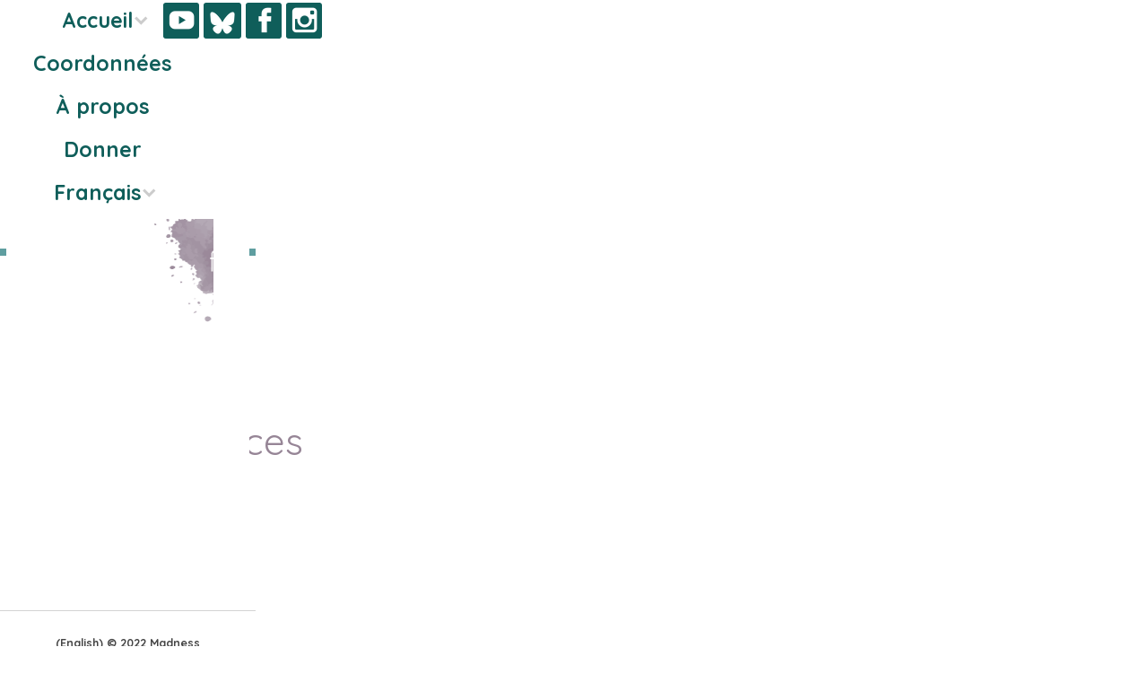

--- FILE ---
content_type: text/html; charset=UTF-8
request_url: https://madnesscanada.com/fr/kk-the-woman-cut-1-transcription/
body_size: 23262
content:
<!DOCTYPE html>
<html dir="ltr" lang="fr-FR" prefix="og: https://ogp.me/ns#" class="no-js">

<head>
<script type="text/javascript">
/* <![CDATA[ */
document.documentElement.className = document.documentElement.className.replace(new RegExp('(^|\\s)no-js(\\s|$)'), '$1js$2');
/* ]]> */
</script>
<meta charset="UTF-8">
<meta name="viewport" content="width=device-width, initial-scale=1">
<link rel="pingback" href="https://madnesscanada.com/xmlrpc.php">
<title>kk-The-Woman-cut-1-transcription | Madness Canada</title>

		<!-- All in One SEO 4.9.3 - aioseo.com -->
	<meta name="robots" content="max-image-preview:large" />
	<meta name="author" content="Oliver Sutherns"/>
	<link rel="canonical" href="https://madnesscanada.com/fr/kk-the-woman-cut-1-transcription/" />
	<meta name="generator" content="All in One SEO (AIOSEO) 4.9.3" />
		<meta property="og:locale" content="fr_FR" />
		<meta property="og:site_name" content="Madness Canada |" />
		<meta property="og:type" content="article" />
		<meta property="og:title" content="kk-The-Woman-cut-1-transcription | Madness Canada" />
		<meta property="og:url" content="https://madnesscanada.com/fr/kk-the-woman-cut-1-transcription/" />
		<meta property="og:image" content="https://madnesscanada.com/wp-content/uploads/2019/02/cropped-logo-madness-folie.png" />
		<meta property="og:image:secure_url" content="https://madnesscanada.com/wp-content/uploads/2019/02/cropped-logo-madness-folie.png" />
		<meta property="article:published_time" content="2022-06-22T18:07:57+00:00" />
		<meta property="article:modified_time" content="2022-06-22T18:07:57+00:00" />
		<meta name="twitter:card" content="summary" />
		<meta name="twitter:title" content="kk-The-Woman-cut-1-transcription | Madness Canada" />
		<meta name="twitter:image" content="https://madnesscanada.com/wp-content/uploads/2019/02/cropped-logo-madness-folie.png" />
		<script type="application/ld+json" class="aioseo-schema">
			{"@context":"https:\/\/schema.org","@graph":[{"@type":"BreadcrumbList","@id":"https:\/\/madnesscanada.com\/fr\/kk-the-woman-cut-1-transcription\/#breadcrumblist","itemListElement":[{"@type":"ListItem","@id":"https:\/\/madnesscanada.com\/fr#listItem","position":1,"name":"Home","item":"https:\/\/madnesscanada.com\/fr","nextItem":{"@type":"ListItem","@id":"https:\/\/madnesscanada.com\/fr\/kk-the-woman-cut-1-transcription\/#listItem","name":"kk-The-Woman-cut-1-transcription"}},{"@type":"ListItem","@id":"https:\/\/madnesscanada.com\/fr\/kk-the-woman-cut-1-transcription\/#listItem","position":2,"name":"kk-The-Woman-cut-1-transcription","previousItem":{"@type":"ListItem","@id":"https:\/\/madnesscanada.com\/fr#listItem","name":"Home"}}]},{"@type":"ItemPage","@id":"https:\/\/madnesscanada.com\/fr\/kk-the-woman-cut-1-transcription\/#itempage","url":"https:\/\/madnesscanada.com\/fr\/kk-the-woman-cut-1-transcription\/","name":"kk-The-Woman-cut-1-transcription | Madness Canada","inLanguage":"fr-FR","isPartOf":{"@id":"https:\/\/madnesscanada.com\/fr\/#website"},"breadcrumb":{"@id":"https:\/\/madnesscanada.com\/fr\/kk-the-woman-cut-1-transcription\/#breadcrumblist"},"author":{"@id":"https:\/\/madnesscanada.com\/fr\/author\/oliver\/#author"},"creator":{"@id":"https:\/\/madnesscanada.com\/fr\/author\/oliver\/#author"},"datePublished":"2022-06-22T18:07:57-04:00","dateModified":"2022-06-22T18:07:57-04:00"},{"@type":"Organization","@id":"https:\/\/madnesscanada.com\/fr\/#organization","name":"Madness Canada","url":"https:\/\/madnesscanada.com\/fr\/","logo":{"@type":"ImageObject","url":"https:\/\/madnesscanada.com\/wp-content\/uploads\/2019\/02\/cropped-logo-madness-folie.png","@id":"https:\/\/madnesscanada.com\/fr\/kk-the-woman-cut-1-transcription\/#organizationLogo","width":350,"height":217,"caption":"(English) Madness Canada Logo"},"image":{"@id":"https:\/\/madnesscanada.com\/fr\/kk-the-woman-cut-1-transcription\/#organizationLogo"}},{"@type":"Person","@id":"https:\/\/madnesscanada.com\/fr\/author\/oliver\/#author","url":"https:\/\/madnesscanada.com\/fr\/author\/oliver\/","name":"Oliver Sutherns","image":{"@type":"ImageObject","@id":"https:\/\/madnesscanada.com\/fr\/kk-the-woman-cut-1-transcription\/#authorImage","url":"https:\/\/secure.gravatar.com\/avatar\/dd28976639b5a37ad15bd11c04865e34?s=96&d=mm&r=g","width":96,"height":96,"caption":"Oliver Sutherns"}},{"@type":"WebSite","@id":"https:\/\/madnesscanada.com\/fr\/#website","url":"https:\/\/madnesscanada.com\/fr\/","name":"Madness Canada","inLanguage":"fr-FR","publisher":{"@id":"https:\/\/madnesscanada.com\/fr\/#organization"}}]}
		</script>
		<!-- All in One SEO -->

<link rel='dns-prefetch' href='//maxcdn.bootstrapcdn.com' />
<link rel='dns-prefetch' href='//fonts.googleapis.com' />
<link rel="alternate" type="application/rss+xml" title="Madness Canada &raquo; Flux" href="https://madnesscanada.com/fr/feed/" />
<script type="text/javascript">
/* <![CDATA[ */
window._wpemojiSettings = {"baseUrl":"https:\/\/s.w.org\/images\/core\/emoji\/15.0.3\/72x72\/","ext":".png","svgUrl":"https:\/\/s.w.org\/images\/core\/emoji\/15.0.3\/svg\/","svgExt":".svg","source":{"concatemoji":"https:\/\/madnesscanada.com\/wp-includes\/js\/wp-emoji-release.min.js?ver=6.6.4"}};
/*! This file is auto-generated */
!function(i,n){var o,s,e;function c(e){try{var t={supportTests:e,timestamp:(new Date).valueOf()};sessionStorage.setItem(o,JSON.stringify(t))}catch(e){}}function p(e,t,n){e.clearRect(0,0,e.canvas.width,e.canvas.height),e.fillText(t,0,0);var t=new Uint32Array(e.getImageData(0,0,e.canvas.width,e.canvas.height).data),r=(e.clearRect(0,0,e.canvas.width,e.canvas.height),e.fillText(n,0,0),new Uint32Array(e.getImageData(0,0,e.canvas.width,e.canvas.height).data));return t.every(function(e,t){return e===r[t]})}function u(e,t,n){switch(t){case"flag":return n(e,"\ud83c\udff3\ufe0f\u200d\u26a7\ufe0f","\ud83c\udff3\ufe0f\u200b\u26a7\ufe0f")?!1:!n(e,"\ud83c\uddfa\ud83c\uddf3","\ud83c\uddfa\u200b\ud83c\uddf3")&&!n(e,"\ud83c\udff4\udb40\udc67\udb40\udc62\udb40\udc65\udb40\udc6e\udb40\udc67\udb40\udc7f","\ud83c\udff4\u200b\udb40\udc67\u200b\udb40\udc62\u200b\udb40\udc65\u200b\udb40\udc6e\u200b\udb40\udc67\u200b\udb40\udc7f");case"emoji":return!n(e,"\ud83d\udc26\u200d\u2b1b","\ud83d\udc26\u200b\u2b1b")}return!1}function f(e,t,n){var r="undefined"!=typeof WorkerGlobalScope&&self instanceof WorkerGlobalScope?new OffscreenCanvas(300,150):i.createElement("canvas"),a=r.getContext("2d",{willReadFrequently:!0}),o=(a.textBaseline="top",a.font="600 32px Arial",{});return e.forEach(function(e){o[e]=t(a,e,n)}),o}function t(e){var t=i.createElement("script");t.src=e,t.defer=!0,i.head.appendChild(t)}"undefined"!=typeof Promise&&(o="wpEmojiSettingsSupports",s=["flag","emoji"],n.supports={everything:!0,everythingExceptFlag:!0},e=new Promise(function(e){i.addEventListener("DOMContentLoaded",e,{once:!0})}),new Promise(function(t){var n=function(){try{var e=JSON.parse(sessionStorage.getItem(o));if("object"==typeof e&&"number"==typeof e.timestamp&&(new Date).valueOf()<e.timestamp+604800&&"object"==typeof e.supportTests)return e.supportTests}catch(e){}return null}();if(!n){if("undefined"!=typeof Worker&&"undefined"!=typeof OffscreenCanvas&&"undefined"!=typeof URL&&URL.createObjectURL&&"undefined"!=typeof Blob)try{var e="postMessage("+f.toString()+"("+[JSON.stringify(s),u.toString(),p.toString()].join(",")+"));",r=new Blob([e],{type:"text/javascript"}),a=new Worker(URL.createObjectURL(r),{name:"wpTestEmojiSupports"});return void(a.onmessage=function(e){c(n=e.data),a.terminate(),t(n)})}catch(e){}c(n=f(s,u,p))}t(n)}).then(function(e){for(var t in e)n.supports[t]=e[t],n.supports.everything=n.supports.everything&&n.supports[t],"flag"!==t&&(n.supports.everythingExceptFlag=n.supports.everythingExceptFlag&&n.supports[t]);n.supports.everythingExceptFlag=n.supports.everythingExceptFlag&&!n.supports.flag,n.DOMReady=!1,n.readyCallback=function(){n.DOMReady=!0}}).then(function(){return e}).then(function(){var e;n.supports.everything||(n.readyCallback(),(e=n.source||{}).concatemoji?t(e.concatemoji):e.wpemoji&&e.twemoji&&(t(e.twemoji),t(e.wpemoji)))}))}((window,document),window._wpemojiSettings);
/* ]]> */
</script>
<style id='wp-emoji-styles-inline-css' type='text/css'>

	img.wp-smiley, img.emoji {
		display: inline !important;
		border: none !important;
		box-shadow: none !important;
		height: 1em !important;
		width: 1em !important;
		margin: 0 0.07em !important;
		vertical-align: -0.1em !important;
		background: none !important;
		padding: 0 !important;
	}
</style>
<link rel='stylesheet' id='wp-block-library-css' href='https://madnesscanada.com/wp-includes/css/dist/block-library/style.min.css?ver=6.6.4' type='text/css' media='all' />
<link rel='stylesheet' id='aioseo/css/src/vue/standalone/blocks/table-of-contents/global.scss-css' href='https://madnesscanada.com/wp-content/plugins/all-in-one-seo-pack/dist/Lite/assets/css/table-of-contents/global.e90f6d47.css?ver=4.9.3' type='text/css' media='all' />
<style id='classic-theme-styles-inline-css' type='text/css'>
/*! This file is auto-generated */
.wp-block-button__link{color:#fff;background-color:#32373c;border-radius:9999px;box-shadow:none;text-decoration:none;padding:calc(.667em + 2px) calc(1.333em + 2px);font-size:1.125em}.wp-block-file__button{background:#32373c;color:#fff;text-decoration:none}
</style>
<style id='global-styles-inline-css' type='text/css'>
:root{--wp--preset--aspect-ratio--square: 1;--wp--preset--aspect-ratio--4-3: 4/3;--wp--preset--aspect-ratio--3-4: 3/4;--wp--preset--aspect-ratio--3-2: 3/2;--wp--preset--aspect-ratio--2-3: 2/3;--wp--preset--aspect-ratio--16-9: 16/9;--wp--preset--aspect-ratio--9-16: 9/16;--wp--preset--color--black: #000000;--wp--preset--color--cyan-bluish-gray: #abb8c3;--wp--preset--color--white: #ffffff;--wp--preset--color--pale-pink: #f78da7;--wp--preset--color--vivid-red: #cf2e2e;--wp--preset--color--luminous-vivid-orange: #ff6900;--wp--preset--color--luminous-vivid-amber: #fcb900;--wp--preset--color--light-green-cyan: #7bdcb5;--wp--preset--color--vivid-green-cyan: #00d084;--wp--preset--color--pale-cyan-blue: #8ed1fc;--wp--preset--color--vivid-cyan-blue: #0693e3;--wp--preset--color--vivid-purple: #9b51e0;--wp--preset--gradient--vivid-cyan-blue-to-vivid-purple: linear-gradient(135deg,rgba(6,147,227,1) 0%,rgb(155,81,224) 100%);--wp--preset--gradient--light-green-cyan-to-vivid-green-cyan: linear-gradient(135deg,rgb(122,220,180) 0%,rgb(0,208,130) 100%);--wp--preset--gradient--luminous-vivid-amber-to-luminous-vivid-orange: linear-gradient(135deg,rgba(252,185,0,1) 0%,rgba(255,105,0,1) 100%);--wp--preset--gradient--luminous-vivid-orange-to-vivid-red: linear-gradient(135deg,rgba(255,105,0,1) 0%,rgb(207,46,46) 100%);--wp--preset--gradient--very-light-gray-to-cyan-bluish-gray: linear-gradient(135deg,rgb(238,238,238) 0%,rgb(169,184,195) 100%);--wp--preset--gradient--cool-to-warm-spectrum: linear-gradient(135deg,rgb(74,234,220) 0%,rgb(151,120,209) 20%,rgb(207,42,186) 40%,rgb(238,44,130) 60%,rgb(251,105,98) 80%,rgb(254,248,76) 100%);--wp--preset--gradient--blush-light-purple: linear-gradient(135deg,rgb(255,206,236) 0%,rgb(152,150,240) 100%);--wp--preset--gradient--blush-bordeaux: linear-gradient(135deg,rgb(254,205,165) 0%,rgb(254,45,45) 50%,rgb(107,0,62) 100%);--wp--preset--gradient--luminous-dusk: linear-gradient(135deg,rgb(255,203,112) 0%,rgb(199,81,192) 50%,rgb(65,88,208) 100%);--wp--preset--gradient--pale-ocean: linear-gradient(135deg,rgb(255,245,203) 0%,rgb(182,227,212) 50%,rgb(51,167,181) 100%);--wp--preset--gradient--electric-grass: linear-gradient(135deg,rgb(202,248,128) 0%,rgb(113,206,126) 100%);--wp--preset--gradient--midnight: linear-gradient(135deg,rgb(2,3,129) 0%,rgb(40,116,252) 100%);--wp--preset--font-size--small: 13px;--wp--preset--font-size--medium: 20px;--wp--preset--font-size--large: 36px;--wp--preset--font-size--x-large: 42px;--wp--preset--spacing--20: 0.44rem;--wp--preset--spacing--30: 0.67rem;--wp--preset--spacing--40: 1rem;--wp--preset--spacing--50: 1.5rem;--wp--preset--spacing--60: 2.25rem;--wp--preset--spacing--70: 3.38rem;--wp--preset--spacing--80: 5.06rem;--wp--preset--shadow--natural: 6px 6px 9px rgba(0, 0, 0, 0.2);--wp--preset--shadow--deep: 12px 12px 50px rgba(0, 0, 0, 0.4);--wp--preset--shadow--sharp: 6px 6px 0px rgba(0, 0, 0, 0.2);--wp--preset--shadow--outlined: 6px 6px 0px -3px rgba(255, 255, 255, 1), 6px 6px rgba(0, 0, 0, 1);--wp--preset--shadow--crisp: 6px 6px 0px rgba(0, 0, 0, 1);}:where(.is-layout-flex){gap: 0.5em;}:where(.is-layout-grid){gap: 0.5em;}body .is-layout-flex{display: flex;}.is-layout-flex{flex-wrap: wrap;align-items: center;}.is-layout-flex > :is(*, div){margin: 0;}body .is-layout-grid{display: grid;}.is-layout-grid > :is(*, div){margin: 0;}:where(.wp-block-columns.is-layout-flex){gap: 2em;}:where(.wp-block-columns.is-layout-grid){gap: 2em;}:where(.wp-block-post-template.is-layout-flex){gap: 1.25em;}:where(.wp-block-post-template.is-layout-grid){gap: 1.25em;}.has-black-color{color: var(--wp--preset--color--black) !important;}.has-cyan-bluish-gray-color{color: var(--wp--preset--color--cyan-bluish-gray) !important;}.has-white-color{color: var(--wp--preset--color--white) !important;}.has-pale-pink-color{color: var(--wp--preset--color--pale-pink) !important;}.has-vivid-red-color{color: var(--wp--preset--color--vivid-red) !important;}.has-luminous-vivid-orange-color{color: var(--wp--preset--color--luminous-vivid-orange) !important;}.has-luminous-vivid-amber-color{color: var(--wp--preset--color--luminous-vivid-amber) !important;}.has-light-green-cyan-color{color: var(--wp--preset--color--light-green-cyan) !important;}.has-vivid-green-cyan-color{color: var(--wp--preset--color--vivid-green-cyan) !important;}.has-pale-cyan-blue-color{color: var(--wp--preset--color--pale-cyan-blue) !important;}.has-vivid-cyan-blue-color{color: var(--wp--preset--color--vivid-cyan-blue) !important;}.has-vivid-purple-color{color: var(--wp--preset--color--vivid-purple) !important;}.has-black-background-color{background-color: var(--wp--preset--color--black) !important;}.has-cyan-bluish-gray-background-color{background-color: var(--wp--preset--color--cyan-bluish-gray) !important;}.has-white-background-color{background-color: var(--wp--preset--color--white) !important;}.has-pale-pink-background-color{background-color: var(--wp--preset--color--pale-pink) !important;}.has-vivid-red-background-color{background-color: var(--wp--preset--color--vivid-red) !important;}.has-luminous-vivid-orange-background-color{background-color: var(--wp--preset--color--luminous-vivid-orange) !important;}.has-luminous-vivid-amber-background-color{background-color: var(--wp--preset--color--luminous-vivid-amber) !important;}.has-light-green-cyan-background-color{background-color: var(--wp--preset--color--light-green-cyan) !important;}.has-vivid-green-cyan-background-color{background-color: var(--wp--preset--color--vivid-green-cyan) !important;}.has-pale-cyan-blue-background-color{background-color: var(--wp--preset--color--pale-cyan-blue) !important;}.has-vivid-cyan-blue-background-color{background-color: var(--wp--preset--color--vivid-cyan-blue) !important;}.has-vivid-purple-background-color{background-color: var(--wp--preset--color--vivid-purple) !important;}.has-black-border-color{border-color: var(--wp--preset--color--black) !important;}.has-cyan-bluish-gray-border-color{border-color: var(--wp--preset--color--cyan-bluish-gray) !important;}.has-white-border-color{border-color: var(--wp--preset--color--white) !important;}.has-pale-pink-border-color{border-color: var(--wp--preset--color--pale-pink) !important;}.has-vivid-red-border-color{border-color: var(--wp--preset--color--vivid-red) !important;}.has-luminous-vivid-orange-border-color{border-color: var(--wp--preset--color--luminous-vivid-orange) !important;}.has-luminous-vivid-amber-border-color{border-color: var(--wp--preset--color--luminous-vivid-amber) !important;}.has-light-green-cyan-border-color{border-color: var(--wp--preset--color--light-green-cyan) !important;}.has-vivid-green-cyan-border-color{border-color: var(--wp--preset--color--vivid-green-cyan) !important;}.has-pale-cyan-blue-border-color{border-color: var(--wp--preset--color--pale-cyan-blue) !important;}.has-vivid-cyan-blue-border-color{border-color: var(--wp--preset--color--vivid-cyan-blue) !important;}.has-vivid-purple-border-color{border-color: var(--wp--preset--color--vivid-purple) !important;}.has-vivid-cyan-blue-to-vivid-purple-gradient-background{background: var(--wp--preset--gradient--vivid-cyan-blue-to-vivid-purple) !important;}.has-light-green-cyan-to-vivid-green-cyan-gradient-background{background: var(--wp--preset--gradient--light-green-cyan-to-vivid-green-cyan) !important;}.has-luminous-vivid-amber-to-luminous-vivid-orange-gradient-background{background: var(--wp--preset--gradient--luminous-vivid-amber-to-luminous-vivid-orange) !important;}.has-luminous-vivid-orange-to-vivid-red-gradient-background{background: var(--wp--preset--gradient--luminous-vivid-orange-to-vivid-red) !important;}.has-very-light-gray-to-cyan-bluish-gray-gradient-background{background: var(--wp--preset--gradient--very-light-gray-to-cyan-bluish-gray) !important;}.has-cool-to-warm-spectrum-gradient-background{background: var(--wp--preset--gradient--cool-to-warm-spectrum) !important;}.has-blush-light-purple-gradient-background{background: var(--wp--preset--gradient--blush-light-purple) !important;}.has-blush-bordeaux-gradient-background{background: var(--wp--preset--gradient--blush-bordeaux) !important;}.has-luminous-dusk-gradient-background{background: var(--wp--preset--gradient--luminous-dusk) !important;}.has-pale-ocean-gradient-background{background: var(--wp--preset--gradient--pale-ocean) !important;}.has-electric-grass-gradient-background{background: var(--wp--preset--gradient--electric-grass) !important;}.has-midnight-gradient-background{background: var(--wp--preset--gradient--midnight) !important;}.has-small-font-size{font-size: var(--wp--preset--font-size--small) !important;}.has-medium-font-size{font-size: var(--wp--preset--font-size--medium) !important;}.has-large-font-size{font-size: var(--wp--preset--font-size--large) !important;}.has-x-large-font-size{font-size: var(--wp--preset--font-size--x-large) !important;}
:where(.wp-block-post-template.is-layout-flex){gap: 1.25em;}:where(.wp-block-post-template.is-layout-grid){gap: 1.25em;}
:where(.wp-block-columns.is-layout-flex){gap: 2em;}:where(.wp-block-columns.is-layout-grid){gap: 2em;}
:root :where(.wp-block-pullquote){font-size: 1.5em;line-height: 1.6;}
</style>
<link rel='stylesheet' id='sfwa_cdn_fontawesome-css' href='https://maxcdn.bootstrapcdn.com/font-awesome/4.7.0/css/font-awesome.min.css?ver=2.0.8' type='text/css' media='all' />
<link rel='stylesheet' id='sfwa_style-css' href='https://madnesscanada.com/wp-content/plugins/podamibe-simple-footer-widget-area/assets/css/sfwa.css?ver=2.0.8' type='text/css' media='all' />
<link rel='stylesheet' id='dashicons-css' href='https://madnesscanada.com/wp-includes/css/dashicons.min.css?ver=6.6.4' type='text/css' media='all' />
<link rel='stylesheet' id='to-top-css' href='https://madnesscanada.com/wp-content/plugins/to-top/public/css/to-top-public.css?ver=2.5.5' type='text/css' media='all' />
<link rel='stylesheet' id='hamburger.css-css' href='https://madnesscanada.com/wp-content/plugins/wp-responsive-menu/assets/css/wpr-hamburger.css?ver=3.2.1' type='text/css' media='all' />
<link rel='stylesheet' id='wprmenu.css-css' href='https://madnesscanada.com/wp-content/plugins/wp-responsive-menu/assets/css/wprmenu.css?ver=3.2.1' type='text/css' media='all' />
<style id='wprmenu.css-inline-css' type='text/css'>
@media only screen and ( max-width: 800px ) {html body div.wprm-wrapper {overflow: scroll;}html body div.wprm-overlay{ background: rgb(0,0,0) }#wprmenu_bar {background-image: url();background-size: cover ;background-repeat: repeat;}#wprmenu_bar {background-color: #ffffff;}html body div#mg-wprm-wrap .wpr_submit .icon.icon-search {color: #ffffff;}#wprmenu_bar .menu_title,#wprmenu_bar .wprmenu_icon_menu,#wprmenu_bar .menu_title a {color: #ffffff;}#wprmenu_bar .menu_title a {font-size: 20px;font-weight: normal;}#mg-wprm-wrap li.menu-item a {font-size: 15px;text-transform: uppercase;font-weight: normal;}#mg-wprm-wrap li.menu-item-has-children ul.sub-menu a {font-size: 15px;text-transform: uppercase;font-weight: normal;}#mg-wprm-wrap li.current-menu-item > a {background: #ffffff;}#mg-wprm-wrap li.current-menu-item > a,#mg-wprm-wrap li.current-menu-item span.wprmenu_icon{color: #ffffff !important;}#mg-wprm-wrap {background-color: #ffffff;}.cbp-spmenu-push-toright,.cbp-spmenu-push-toright .mm-slideout {left: 80% ;}.cbp-spmenu-push-toleft {left: -80% ;}#mg-wprm-wrap.cbp-spmenu-right,#mg-wprm-wrap.cbp-spmenu-left,#mg-wprm-wrap.cbp-spmenu-right.custom,#mg-wprm-wrap.cbp-spmenu-left.custom,.cbp-spmenu-vertical {width: 80%;max-width: 400px;}#mg-wprm-wrap ul#wprmenu_menu_ul li.menu-item a,div#mg-wprm-wrap ul li span.wprmenu_icon {color: #0a0a0a;}#mg-wprm-wrap ul#wprmenu_menu_ul li.menu-item:valid ~ a{color: #ffffff;}#mg-wprm-wrap ul#wprmenu_menu_ul li.menu-item a:hover {background: #969696;color: #ffffff !important;}div#mg-wprm-wrap ul>li:hover>span.wprmenu_icon {color: #ffffff !important;}.wprmenu_bar .hamburger-inner,.wprmenu_bar .hamburger-inner::before,.wprmenu_bar .hamburger-inner::after {background: #0a0a0a;}.wprmenu_bar .hamburger:hover .hamburger-inner,.wprmenu_bar .hamburger:hover .hamburger-inner::before,.wprmenu_bar .hamburger:hover .hamburger-inner::after {background: #ffffff;}div.wprmenu_bar div.hamburger{padding-right: 6px !important;}#wprmenu_menu.left {width:80%;left: -80%;right: auto;}#wprmenu_menu.right {width:80%;right: -80%;left: auto;}html body div#wprmenu_bar {height : 42px;}#mg-wprm-wrap.cbp-spmenu-left,#mg-wprm-wrap.cbp-spmenu-right,#mg-widgetmenu-wrap.cbp-spmenu-widget-left,#mg-widgetmenu-wrap.cbp-spmenu-widget-right {top: 42px !important;}.wprmenu_bar .hamburger {float: left;}.wprmenu_bar #custom_menu_icon.hamburger {top: px;left: px;float: left !important;background-color: #cccccc;}.wpr_custom_menu #custom_menu_icon {display: block;}html { padding-top: 42px !important; }#wprmenu_bar,#mg-wprm-wrap { display: block; }div#wpadminbar { position: fixed; }}
</style>
<link rel='stylesheet' id='wpr_icons-css' href='https://madnesscanada.com/wp-content/plugins/wp-responsive-menu/inc/assets/icons/wpr-icons.css?ver=3.2.1' type='text/css' media='all' />
<link rel='stylesheet' id='genericons-css' href='https://madnesscanada.com/wp-content/themes/nevertheless/assets/genericons/genericons.css?ver=3.3.1' type='text/css' media='all' />
<link rel='stylesheet' id='nevertheless-style-css' href='https://madnesscanada.com/wp-content/themes/nevertheless/assets/css/style.css?ver=1.5.2' type='text/css' media='all' />
<link rel='stylesheet' id='tamatebako-custom-fonts-css' href='//fonts.googleapis.com/css?family=Rancho%3A400%7COpen+Sans%3A300%2C300italic%2C400%2C400italic%2C700%2C700italic%2C800%2C800italic&#038;subset=latin%2Clatin-ext&#038;ver=1.5.2' type='text/css' media='all' />
<link rel='stylesheet' id='fancybox-css' href='https://madnesscanada.com/wp-content/plugins/easy-fancybox/fancybox/1.5.4/jquery.fancybox.min.css?ver=6.6.4' type='text/css' media='screen' />
<script type="text/javascript" src="https://madnesscanada.com/wp-includes/js/jquery/jquery.min.js?ver=3.7.1" id="jquery-core-js"></script>
<script type="text/javascript" src="https://madnesscanada.com/wp-includes/js/jquery/jquery-migrate.min.js?ver=3.4.1" id="jquery-migrate-js"></script>
<script type="text/javascript" src="https://madnesscanada.com/wp-content/plugins/sticky-menu-or-anything-on-scroll/assets/js/jq-sticky-anything.min.js?ver=2.1.1" id="stickyAnythingLib-js"></script>
<script type="text/javascript" id="to-top-js-extra">
/* <![CDATA[ */
var to_top_options = {"scroll_offset":"100","icon_opacity":"50","style":"icon","icon_type":"dashicons-arrow-up-alt2","icon_color":"#ffffff","icon_bg_color":"#000000","icon_size":"32","border_radius":"5","image":"https:\/\/madnesscanada.com\/wp-content\/plugins\/to-top\/admin\/images\/default.png","image_width":"65","image_alt":"","location":"bottom-right","margin_x":"20","margin_y":"20","show_on_admin":"0","enable_autohide":"0","autohide_time":"2","enable_hide_small_device":"0","small_device_max_width":"640","reset":"0"};
/* ]]> */
</script>
<script async type="text/javascript" src="https://madnesscanada.com/wp-content/plugins/to-top/public/js/to-top-public.js?ver=2.5.5" id="to-top-js"></script>
<script type="text/javascript" src="https://madnesscanada.com/wp-content/plugins/wp-responsive-menu/assets/js/modernizr.custom.js?ver=3.2.1" id="modernizr-js"></script>
<script type="text/javascript" src="https://madnesscanada.com/wp-content/plugins/wp-responsive-menu/assets/js/touchSwipe.js?ver=3.2.1" id="touchSwipe-js"></script>
<script type="text/javascript" id="wprmenu.js-js-extra">
/* <![CDATA[ */
var wprmenu = {"zooming":"","from_width":"800","push_width":"400","menu_width":"80","parent_click":"","swipe":"","enable_overlay":"1","wprmenuDemoId":""};
/* ]]> */
</script>
<script type="text/javascript" src="https://madnesscanada.com/wp-content/plugins/wp-responsive-menu/assets/js/wprmenu.js?ver=3.2.1" id="wprmenu.js-js"></script>
<link rel="https://api.w.org/" href="https://madnesscanada.com/fr/wp-json/" /><link rel="alternate" title="JSON" type="application/json" href="https://madnesscanada.com/fr/wp-json/wp/v2/media/11280" /><link rel="EditURI" type="application/rsd+xml" title="RSD" href="https://madnesscanada.com/xmlrpc.php?rsd" />
<meta name="generator" content="WordPress 6.6.4" />
<link rel='shortlink' href='https://madnesscanada.com/fr/?p=11280' />
<link rel="alternate" title="oEmbed (JSON)" type="application/json+oembed" href="https://madnesscanada.com/fr/wp-json/oembed/1.0/embed?url=https%3A%2F%2Fmadnesscanada.com%2Ffr%2Fkk-the-woman-cut-1-transcription%2F" />
<link rel="alternate" title="oEmbed (XML)" type="text/xml+oembed" href="https://madnesscanada.com/fr/wp-json/oembed/1.0/embed?url=https%3A%2F%2Fmadnesscanada.com%2Ffr%2Fkk-the-woman-cut-1-transcription%2F&#038;format=xml" />
<style>.nav li.et-hover > ul,
.menu li.et-hover > ul {
	visibility: visible !important;
	opacity: 1 !important; }
.da11y-submenu-show {
	visibility: visible !important;
}
.keyboard-outline {
		outline: #10a582 solid 2px;
	-webkit-transition: none !important;
	transition: none !important;
}
button:active.keyboard-outline,
button:focus.keyboard-outline,
input:active.keyboard-outline,
input:focus.keyboard-outline,
a[role="tab"].keyboard-outline {
	outline-offset: -5px;
}
.et-search-form input:focus.keyboard-outline {
	padding-left: 15px;
	padding-right: 15px;
}
.et_pb_tab {
	-webkit-animation: none !important;
	animation: none !important;
}
.et_pb_contact_form_label,
.widget_search .screen-reader-text,
.et_pb_search .screen-reader-text {
	display: block !important; }
.da11y-screen-reader-text,
.et_pb_contact_form_label,
.widget_search .screen-reader-text,
.et_pb_search .screen-reader-text {
	clip: rect(1px, 1px, 1px, 1px);
	position: absolute !important;
	height: 1px;
	width: 1px;
	overflow: hidden;
	text-shadow: none;
	text-transform: none;
	letter-spacing: normal;
	line-height: normal;
	font-family: -apple-system,BlinkMacSystemFont,"Segoe UI",Roboto,Oxygen-Sans,Ubuntu,Cantarell,"Helvetica Neue",sans-serif;
	font-size: 1em;
	font-weight: 600;
	-webkit-font-smoothing: subpixel-antialiased;
}
.da11y-screen-reader-text:focus {
	background: #f1f1f1;
	color: #00547A;
	-webkit-box-shadow: 0 0 2px 2px rgba(0,0,0,.6);
	box-shadow: 0 0 2px 2px rgba(0,0,0,.6);
	clip: auto !important;
	display: block;
	height: auto;
	left: 5px;
	padding: 15px 23px 14px;
	text-decoration: none;
	top: 7px;
	width: auto;
	z-index: 1000000; }
</style><meta name="viewport" content="width=device-width, initial-scale=1.0" /><!-- Global site tag (gtag.js) - Google Analytics
<script async src="https://www.googletagmanager.com/gtag/js?id=UA-194717694-1"></script>
<script>
  window.dataLayer = window.dataLayer || [];
  function gtag(){dataLayer.push(arguments);}
  gtag('js', new Date());

  gtag('config', 'UA-194717694-1');
</script> -->
<style type="text/css">
.qtranxs_flag_en {background-image: url(https://madnesscanada.com/wp-content/plugins/qtranslate-xt/flags/gb.png); background-repeat: no-repeat;}
.qtranxs_flag_fr {background-image: url(https://madnesscanada.com/wp-content/plugins/qtranslate-xt/flags/fr.png); background-repeat: no-repeat;}
</style>
<link hreflang="en" href="https://madnesscanada.com/en/kk-the-woman-cut-1-transcription/" rel="alternate" />
<link hreflang="fr" href="https://madnesscanada.com/fr/kk-the-woman-cut-1-transcription/" rel="alternate" />
<link hreflang="x-default" href="https://madnesscanada.com/kk-the-woman-cut-1-transcription/" rel="alternate" />
<meta name="generator" content="qTranslate-XT 3.11.0" />

<style type="text/css" id="nevertheless-color-css">a,a:hover,a:focus{color:#07644e}input[type="submit"]:hover,input[type="submit"]:focus,input[type="button"]:hover,input[type="button"]:focus,input[type="reset"]:hover,input[type="reset"]:focus,button:hover,button:focus,.button:hover,.button:focus{ border-color: #07644e; background: #07644e; color: #fff; }.archive-title:before{color:#07644e}.entry-title a:hover,.entry-title a:focus{color:#07644e}.more-link{color:#07644e}.more-link:hover,.more-link:focus{border-color:#07644e}.navigation.pagination a.page-numbers:hover,.navigation.pagination a.page-numbers:focus{border-color:#07644e;background:#07644e}.widget_recent_entries a:hover,.widget_recent_entries a:focus{color:#07644e}.widget_rss li a.rsswidget:hover,.widget_rss li a.rsswidget:focus{color:#07644e}#header{ background-color: #10a582; }#menu-primary .menu-container{ background-color: #10a582; }#menu-primary-items > li > a{ background-color: #10a582; }</style>

<style type="text/css" id="tamatebako-custom-fonts-rules-css">#site-title{font-family:"Rancho",cursive;}#content .entry-title{font-family:"Open Sans",sans-serif;}.widget-title{font-family:"Open Sans",sans-serif;}body.wordpress,body#tinymce{font-family:"Open Sans",sans-serif;}</style>
<style type="text/css">.broken_link, a.broken_link {
	text-decoration: line-through;
}</style><style type="text/css" id="custom-background-css">
body.custom-background { background-color: #10a582; background-image: url("https://madnesscanada.com/wp-content/themes/nevertheless/assets/images/background.png"); background-position: left top; background-size: auto; background-repeat: repeat-x; background-attachment: scroll; }
</style>
	<style type="text/css" id="sfwarea-plugins-css">.footer-information { background-color : #ffffff;}</style><link rel="icon" href="https://madnesscanada.com/wp-content/uploads/2019/02/cropped-icon-madness-folie-1-32x32.png" sizes="32x32" />
<link rel="icon" href="https://madnesscanada.com/wp-content/uploads/2019/02/cropped-icon-madness-folie-1-192x192.png" sizes="192x192" />
<link rel="apple-touch-icon" href="https://madnesscanada.com/wp-content/uploads/2019/02/cropped-icon-madness-folie-1-180x180.png" />
<meta name="msapplication-TileImage" content="https://madnesscanada.com/wp-content/uploads/2019/02/cropped-icon-madness-folie-1-270x270.png" />
		<style type="text/css" id="wp-custom-css">
			@import url('https://fonts.googleapis.com/css?family=Quicksand:300,400,700');

@import url('https://fonts.googleapis.com/css?family=Philosopher');

/* ===== LINKS ===== */

a,
.widget a:hover {
	text-decoration: underline;
}
.widget a {
	text-decoration: inherit;
}
a:hover {
	text-decoration: none;
}
#social-links {
	position: absolute;  
	top: -12px; 
	right: 0px;
	left: 64%;
	float:left;
	width: 200px;
	height: 50px;
	z-index:1;
	display: none;
}

.social-links a[href*="youtube.com"]:before,
.social-links a[href*="bsky.app"]:before,
.social-links a[href*="facebook.com"]:before,
.social-links a[href*="instagram.com"]:before {
	background-color:#0F5E5A;	
}
.social-links a[href*="bsky.app"]:before {
    content: url('https://dev.madnesscanada.com/wp-content/uploads/Bluesky_Logo-KO.png') !important;
padding: 5px 7px 5px;
}
.breadcrumb-container.theme1 li:first-child a {
	margin-left: 0;
	padding-left: 0;
}
.breadcrumb-container.theme1 a:hover {
	text-decoration: underline;
}

.breadcrumb-container.theme1 a {
	color: #07644E !important;
}
/* ===== SEARCH FORM FIELD ===== */

.top-menu-search-bar {
	display: none;
}
.attachment .top-menu-search-bar {
	display: inherit;
}
.entry-content .search-form {
	color: #555;
	font-weight: normal;
	font-size: 18px;
	line-height: 30px;
	border-radius: 8px;
	width: 60%;
	margin: 0 auto;
	text-align: center;
}
.entry-content .search-form ::placeholder {
	color: #555;
}
.entry-content .search-form input {
	border: 1px solid #0F5E5A;
	border-radius: 8px;
	background-color: #fff;
}
.home .entry-content .search-form ::placeholder {
	color: #555;
}
.home .entry-content .search-form input {
	border: 2px solid #0F5E5A;
	border-radius: 8px;
}
.home .entry-content .search-form {
	color: #555;
	font-weight: bold;
	font-size: 21px;
	line-height: 35px;
	border-radius: 8px;
	width: 60%;
	margin: 0 auto;
}
.menu-container .search-form {
	display: none;
}
.search .hentry a {
	text-decoration: underline;
	color: #0F5E5A;
}
.search .hentry a:hover {
	text-decoration: none;
}
.search .archive-header {
	margin-bottom: 30px;
}
.search-toggle:after{
	color: #999999;
}
.search-toggle-active.menu-search .search-form {
	width: 18rem;
}
.search-toggle-active.menu-search .search-field {
	width: 13rem;
	margin-top: 0.8rem;
	background-color: #FFFFFF;
	border: 1px solid #d3d3d3 !important;
	border-radius: 3px;
}

/* ===== HIDE FLAGS ===== */ span.menu-image-title img{
	visibility: collapse;
}
/* END */

#container {
	word-wrap: normal;
	hyphens:none;
}
#main > .wrap {
	margin-right: inherit;
}
.page-id-6 .entry-title,
.entry-content .widgettitle,
.rightmenu .widgettitle {
	display: none;
}
.search-toggle:after{
	color: #0F5E5A;
}
.text_title_resource{
	font-weight: bold;
	font-size: x-large;
}
.text_title_caring_minds{
	font-weight: bold;
	font-size: large;
}
#second-body1,
#second-body2,
#second-body3,
#second-body4,
#second-body5,
#second-body6,
#second-body7 {
	display:block;
}
#site-title a:focus {
	color: #3E7E7A;
	opacity: 0.7;
}

.menu-items {
	position: relative;
	top:-5px;
}
.header-nav {
	width: 100%;
}
.wrap {
	position:relative;
}

/* ===== GRID FORMAT ===== */

.home .entry-content,
.page-id-129 .entry-content,
.page-id-135 .entry-content,
.page-id-139 .entry-content,
.page-id-141 .entry-content,
.page-id-143 .entry-content
{
	margin: 0 auto;
}
.container {
  	position: relative;
  	width: 100%;
}
.gridcontainer {
	margin: 0 auto; 
	text-align: center; 
	min-width: inherit; 
	width: inherit;
}
.gridcontainer .image {
  	display: block;
  	width: 75%;
  	height: auto;
		margin: 20px auto;
}

.overlay {
  	position: absolute;
  	top: 0;
  	bottom: 50;
  	left: 50;
  	right: 50;
  	height: 100%;
  	width: 100%;
  	opacity: 0;
  	transition: .4s ease;
		background-color: #fff;
}
.container:hover .overlay {
    opacity: 1;
}
.text {
	color: #000;
	font-family: 'Quicksand', sans-serif;
	font-size: 18px;
	font-weight: 400;
  position: relative;
  top: 50%;
	left: 50%;	
  -webkit-transform: translate(-50%, -50%);
  -ms-transform: translate(-50%, -50%);
 	transform: translate(-50%, -50%);
  text-align: center;
	width: 90%;
	line-height: inherit;
	background: #fff;
}
:lang(fr) #test_info4.text {
	top: 30%;
}
:lang(fr) p#test_text4 {
	margin-bottom: 0 !important;
}
/* LINK COLOUR ===== */
.lonk {
	color: #106b2e;
	font-weight: 700;
}
.single,
.double {
	float: none;
	width: 100%;
	font-family: 'Quicksand', sans-serif;	
	font-size: 1.8em;
	text-align: center;
	border-bottom: 8px solid #5F9EA0;
	padding-top: 40px;
	padding-bottom: 20px;
	font-weight: 700;
}
.textonly {
		font-size: 1.2em;
	}
.page-id-129 .single,
.page-id-129 .double,
.page-id-135 .single,
.page-id-135 .double,
.page-id-139 .single,
.page-id-139 .double,
.page-id-141 .single,
.page-id-141 .double,
.page-id-143 .single,
.page-id-143 .double,
.page-id-9133 .single,
.page-id-9133 .double {
	padding-top: 15vh;
	padding-bottom: 15vh;
}
#mep_0 {
	max-width: 640px;
}
/* MAD CITIES ===== */
.page-id-129 .single,
.page-id-129 .double {
	border-bottom: 8px solid #d5592d;
}
/* CONTR EXH ===== */
.page-id-135 .single,
.page-id-135 .double {
	border-bottom: 8px solid #dcaa2c;
}
/* INDIGENOUS ===== */
.page-id-139 .single,
.page-id-139 .double {
	border-bottom: 8px solid #12629b;
}
/* CARING MINDS ===== */
.page-id-141 .single,
.page-id-141 .double {
	border-bottom: 8px solid #6a4686;
}
/* RESOURCES ===== */
.page-id-143 .single,
.page-id-143 .double {
	border-bottom: 8px solid #968596;
}
/* AFTER THE ASYLUM ===== */
.page-id-9133 .single,
.page-id-9133 .double {
	border-bottom: 8px solid #6a4686;
}
/* HIDE SQUARES MOBILE ===== */
.page-id-6 .single.one.bottom,
.page-id-6 .single.three.bottom,
.page-id-129 .single.one.bottom,
.page-id-129 .single.three.bottom,
.page-id-129 .single.three.middle,
.page-id-135 .single.one.bottom,
.page-id-139 .single.one.bottom,
.page-id-139 .single.three.middle,
.page-id-141 .single.one.bottom {
	display: none;
}
.page-id-6 .single.three.middle {
	display: inherit;
}
.home.entry-content img {
	width: 60%;
}

/* ===== END grid format ===== */


/* ===== BODY BASICS ===== */

body{
	background-image: none !important;
}
body,
.wrap,
.page,
#header,
.header-nav,
.rightmenu,
#menu-primary .menu-container, #menu-primary li a,
.breadcrumb-container.theme1 a,
.text,
.overlay
{
	background-color: #ffffff !important;
}
body.wordpress {	font-family: 'Quicksand', sans-serif;
}
.custom-background {
	background: none;
}
.entry-content p {
	font-weight: 500;
	}
.entry-content p a{
	font-weight: 700;
	}
.entry-content div.text{
	font-weight: 500;
	}
.entry-content div.text a{
	font-weight: 700;
	display: block;
	}
.entry-content p,
.entry-content h5,
.entry-content blockquote,
.entry-content table {
		width: 100%;
	}

.gallery,
.fourcolgallery {
	max-width: 640px;
	display: inline-block;
	margin-bottom: 40px;
}
.vimeogallery {
	max-width: 630px;
}
.vimeogallery h4,
.vimeogallery p {
	width: 100% !important;
}
.vimeogallery h3 {
	padding-top: 30px;
}
.tight {
	margin-bottom: 10px;
}
.fourcolgallery figure {
	margin-bottom: 2px;
}
.page-id-6774 .wp-caption,
.parent-pageid-6774 .wp-caption {
	float: left;
	clear: none;
	margin-right: 2px;
	width: 49% !important;
}
.page-id-6774 .wp-caption-text,
.parent-pageid-6774 .wp-caption-text {
	text-align: center;
	font-weight: bold;
	line-height: 1.1em;
	font-size: 0.95em;
}
.page-id-6774	.entry-content a img,
.parent-pageid-6774	.entry-content a img {
		border: 1px solid #d3d3d3;
		margin-top: 5px;
}
.page-id-6774 .entry-content	a img:hover,
.parent-pageid-6774 .entry-content	a img:hover {
	border: 2px solid #968596;
	opacity: 0.8;
}
.page-id-6774 img.attachment-thumbnail.size-thumbnail,
.parent-pageid-6774 img.attachment-thumbnail.size-thumbnail {
    padding: 10px 10px 30px 10px;
    background-color: #f1f1f1;
}
.page-id-6774 .gallery .gallery-item .gallery-caption,
.parent-pageid-6774 .gallery .gallery-item .gallery-caption {
    height: 2em;
    line-height: .7em;
    width: 100%;
	text-align: center;
    font-weight: bold;
    background: transparent;
    color: #000;
}
.wp-image-7591 {
	width: 400px;
}
.page-id-6774 .wp-image-7591 {
	width: 500px;
}
.menu-item-1974,
.menu-item-1979,
.menu-item-1985 {
	display: none !important;
}


table td:first-child {
		font-weight: bold;
	}
.entry-content ol,
.entry-content ul {
	width: 70%;
	}	
.entry-content .metaslider ol {
	width: 100%;
}
.home .slides img {
	transition: 0.2s;
}
.home .slides img:hover {
	opacity: 0.7;
}
.entry-content .flexslider ul {
	width: 100%;
}
.metaslider {
	padding-top: 20px;
	padding-bottom: 20px;
}
ul.menu {
	width: 100%;
	}
.wp-block-image .alignright {
	clear: both;
	}		
.home .entry-content p {
	width: 100%;
	font-weight: 700;
	}
.page-id-129 .entry-content p,
.page-id-143 .entry-content p,
.page-id-9133 .entry-content p {
		width: 100%;
	}	
.wp-block-image .alignright {
		clear: both;
	}
.home h1 {
  font-family: 'Quicksand', sans-serif;		
	color: #555;
	text-align: center;
	font-size: 1.7em;
	font-weight: 400;
}
.entry,
#container > .wrap,
.home .entry,
.home #container > .wrap {
	padding-top: 0;
}

#content .entry-title {
font-family: 'Quicksand', sans-serif; 
	font-weight: 400;
}
#sidebar-primary{
	display: none;
}
.search-toggle-active.menu-search .search-form {
	width: 18rem;
}
.search-toggle-active.menu-search .search-field {
	width: 13rem;
	margin-top: 0.8rem;
	background-color: #FFFFFF;
	border: 1px solid #d3d3d3 !important;
	border-radius: 3px;
}
.menu-search .search-form {
	position: absolute;
	float: right;
	top: 0;
	right: 10%;
	display: none;
}
.menu-search > .wrap{
	float: none;
	margin-right: 0;
}
.menu-container ul {
	display: block;
	text-align: center;
	margin-right: 20%;
}
.menu-container li{
	float: none;
	display: inline-block;
	font-size: 1.3em;
}
.layout-content-sidebar1 #main,
.home.layout-content-sidebar1 #main {
	width: 100%;
	margin: 0 auto;
}
#main {
	float: none;
}
#main p {
	font-size: 1.1em;
}
.home#main p {
	font-size: 1.3em;
	line-height: 1.5em;
	margin: 0 6.0em;
}
#header{
	background-color: #fff;
	padding-bottom: 0;
}
.page-id-65 .entry-content img {
	border: 1px solid #d3d3d3;
	padding: 2px;
	width: 150px;
	height: auto;
	margin: 5px 20px 10px 0;
	clear: both;
}
.page-id-65 p {
	clear: both;
}
.captionpicsaligned {
	width: 100%;
	}	
.captionpicsaligned .wp-caption.alignleft img {
	object-fit: cover;
	}	
.captionpicsaligned .wp-caption.alignleft {
	clear: none;
	max-width: 100%;
	min-height: inherit;
	}

.parent-pageid-11872 blockquote:before {
	color: #d5592d;
}
/* ===== MENUS ===== */

#menu-primary {
  position: absolute;
	top: 5px;
	width: 100%;
	right: 0;
}
.theme-genericons-active .menu-dropdown ul li.menu-item-open-children > a:before, .theme-genericons-active .menu-dropdown ul li.menu-item-has-children > a:before,
.menu-dropdown ul li.menu-item-open-children > a:before, .menu-dropdown ul li.menu-item-has-children > a:before {
	color: #ccc;
}
#menu-primary .menu-container {
	text-align: center;
	padding: 0;
}
#menu-primary .menu-container .sub-menu {
	text-align: left;
}
#menu-primary .menu-container,
#menu-primary li a {
	color: #0f5e5a;
	background-color: #fff;
	font-size: 1.0em;
}
#menu-primary .menu-container .sub-menu li a {
	color: #0f5e5a;
	background-color: #f4f4f4;
	font-size: 0.7em;
	line-height: 0.5em;
}
#menu-primary .menu-container .sub-menu {
	border-top: 1px solid #d3d3d3;
	border-bottom: 1px solid #d3d3d3;
}
#menu-primary li a:hover,
#menu-primary li a:focus {
	text-decoration: underline;
}
.menu-primary-items {
	background-color: #fff;
}
.current-page-ancestor > a,
.current-menu-item > a {
	text-decoration: underline;
	}
.current-page-ancestor:nth-child(1) > a {
	text-decoration: none;
}
.current-page-ancestor:nth-child(1) > a:hover {
	text-decoration: underline;
}
#menu-footer .menu-container {
	display: none;
}
#nav_menu-2,
#nav_menu-3,
#nav_menu-8,
#nav_menu-64 {
	padding-bottom: 0;
	margin-bottom: 10px;
	border-bottom: 0;
}



/* ===== LEVEL TWO - Universal ===== */
.entry-content h4 {
    clear: left;
    padding-top: 20px;
}
.wp-custom-logo #branding {
	margin-top: 40px;
	margin-bottom: 30px;
	width: 100%;
}
.custom-logo-link{
	float: none;
	max-width: 100%;
	margin-bottom: 40px;
}
.entry-header .entry-title
 {
	display: none;
}
.search .entry-header .entry-title
 {
	display: inherit;
}
#site-title {
	position: relative;
	right: 155px;
	float: right;
	top: 0;
	text-align: left;
	font-weight: 400;
	width: 100%;
	right: 0;
	letter-spacing: 0.001em;
	line-height: 1.4em;
}
.page-id-6 #site-title,
.search #site-title {
	top: 65px;
}
#site-title a{
	font-family: 'Quicksand', sans-serif;
	font-weight: 400;
	letter-spacing: 0.001em;
	font-size: 1.2em;
	color: #999;
	font-size: 0;
	font-weight: 100;
}
#site-title a:hover {
	color: #3E7E7A;
	opacity: 0.7;
}
#site-title::after {
	display: inline-block;
	font-size: 1.2em;
    font-family: 'Quicksand', sans-serif;
}
:lang(fr) #branding .custom-logo-link img {
	opacity: 0;
}
#branding .custom-logo-link {
	opacity: 0;
}
#branding .custom-logo-link:hover {
	opacity: 0;
}
.page-id-65 #branding .custom-logo-link,
.page-id-71 #branding .custom-logo-link {
	opacity: 0;
}
p.site-title#site-title{
	opacity: 1;
}
.page-id-65 p.site-title#site-title,
.page-id-71 p.site-title#site-title {
	word-spacing: 0;
	width: 25%;
	right: 107px;
	top: 65px;
}
#menu-primary .menu-container .sub-menu li a{
	line-height: 1.1em;
}
 #site-title::after {
	content:"Madness Canada";
	color: #0F5E5A;
}
:lang(fr) #site-title::after {
	content:"Folie Canada";
	color: #0F5E5A;
}
#branding {
	content: "";
	display: block;
	width: 100%;
	height: 217px;
	background: url("https://madnesscanada.com/wp-content/uploads/logo-madness-folie-plumgrey.png");
	background-size: contain;
	background-repeat: no-repeat !important;
	background-position: 50% !important;
}
:lang(fr) #branding {
	background: url("https://madnesscanada.com/wp-content/uploads/logo-folie-madness-plumgrey.png");
}
.custom-logo-link {
	position: relative;
}
:lang(fr) .custom-logo-link:before {
	background-image: url("https://madnesscanada.com/wp-content/uploads/logo-folie-madness.png");
	background-repeat: no-repeat;
	bottom: 0;
	content: '';
	left: 0;
	position: absolute;
	background-size: contain;
}
/* UNDERLINE HEADERS ===== */
h1:after,
h4:after { 
	    content: "";  
    display: block; 
    width: 70%; 
    padding-top: 15px; 
    border-bottom: 1px solid #968596; 
}
.home h1:after,
.home h4:after {
	padding-top: 0;
	border-bottom: none;	
}
#site-title::after {
	content:"Resources";
	color: #968596;
}
:lang(fr) #site-title::after {
	content:"Ressources";
	color: #968596;
}
/* ===== END Universal ===== */


/* ===== RESOURCES - 143 ===== 
 * Page title, logo, underlining defined in UNIVERSAL 
 * */

/* ===== HOMEPAGE - 6,65,71 ===== */

.page-id-6 #site-title::after,
.page-id-65 #site-title::after,
.page-id-71 #site-title::after,
.parent-pageid-6 #site-title::after, 
.search #site-title::after {
	content:"Madness Canada";
	color: #0F5E5A;
}
.page-id-6 #branding,
.page-id-65 #branding,
.page-id-71 #branding,
.search #branding {
	background: url("https://madnesscanada.com/wp-content/uploads/2019/02/logo-madness-folie.png");
	background-size: contain;
}
:lang(fr) .page-id-6 #site-title::after,
:lang(fr) .page-id-65 #site-title::after,
:lang(fr) .page-id-71 #site-title::after,
:lang(fr) .parent-pageid-6 #site-title::after,
:lang(fr) .search #site-title::after {
	content:"Folie Canada";
	color: #0F5E5A;
}
:lang(fr) .page-id-6 #branding,
:lang(fr) .page-id-65 #branding,
:lang(fr) .page-id-71 #branding,
:lang(fr) .search #branding {
	background: url("https://madnesscanada.com/wp-content/uploads/logo-folie-madness.png");
	background-size: contain;
}


/* ===== MAD CITIES - 129 ===== */
.parent-pageid-129 h1:after,
.parent-pageid-129 h4:after,
.parent-pageid-600 h1:after,
.parent-pageid-600 h4:after,
.parent-pageid-602 h1:after,
.parent-pageid-602 h4:after,
.parent-pageid-604 h1:after,
.parent-pageid-604 h4:after,
.parent-pageid-11872 h1:after,
.parent-pageid-11872 h4:after {
	content: "";  
 	display: block; 
	width: 70%; 
	padding-top: 15px; 
	border-bottom: 1px solid #d5592d; 
	
}
.page-id-129 #site-title::after,
.parent-pageid-129 #site-title::after,
.parent-pageid-600 #site-title::after,
.parent-pageid-602 #site-title::after,
.parent-pageid-604 #site-title::after,
.parent-pageid-11872 #site-title::after {
	content:"Mad Cities";
	color: #d5592d;
}
.page-id-129 #branding,
.parent-pageid-129 #branding,
.parent-pageid-600 #branding,
.parent-pageid-602 #branding,
.parent-pageid-604 #branding,
.parent-pageid-11872 #branding {
    background: url("https://madnesscanada.com/wp-content/uploads/logo-madness-folie-orange.png");
	background-size: contain;
}

:lang(fr) .page-id-129 #branding,
:lang(fr) .parent-pageid-129 #branding,
:lang(fr) .parent-pageid-600 #branding,
:lang(fr) .parent-pageid-602 #branding,
:lang(fr) .parent-pageid-604 #branding,
:lang(fr) .parent-pageid-11872 #branding {
    background: url("https://madnesscanada.com/wp-content/uploads/logo-folie-madness-orange.png");
	background-size: contain;
}


/* ===== CONT EXH - 135 ===== */

.page-id-135 h1:after,
.page-id-135 h4:after,
.parent-pageid-135 h1:after,
.parent-pageid-135 h4:after,
.parent-pageid-5926 h1:after,
.parent-pageid-5926 h4:after,
.parent-pageid-12019 h1:after,
.parent-pageid-12019 h4:after {
	  content: "";  
    display: block; 
    width: 70%; 
    padding-top: 15px; 
    border-bottom: 1px solid #dcaa2c; 
}
.page-id-135 #site-title::after,
.parent-pageid-135 #site-title::after,
.parent-pageid-5926 #site-title::after,
.parent-pageid-12019 #site-title::after {
	content:"Contributor Exhibits";
	color: #dcaa2c;
}
:lang(fr) .page-id-135 #site-title::after,
:lang(fr) .parent-pageid-135 #site-title::after,
:lang(fr) .parent-pageid-5926 #site-title::after,
:lang(fr) .parent-pageid-12019 #site-title::after {
	content:"Présentation d’expositions";
	color: #dcaa2c;
}

.page-id-135 #branding,
.parent-pageid-135 #branding,
.parent-pageid-5926 #branding,
.parent-pageid-12019 #branding {
    background: url("https://madnesscanada.com/wp-content/uploads/logo-madness-folie-yellow.png");
	background-size: contain;
}
:lang(fr) .page-id-135 #branding,
:lang(fr) .parent-pageid-135 #branding,
:lang(fr) .parent-pageid-5926 #branding,
:lang(fr) .parent-pageid-12019 #branding {
    background: url("https://madnesscanada.com/wp-content/uploads/logo-folie-madness-yellow.png");
		background-size: contain;

}


/* ===== INDIGENOUS - 139 ===== */

.parent-pageid-139 h1:after,
.parent-pageid-139 h4:after {
	  content: "";  
    display: block; 
    width: 70%; 
    padding-top: 15px; 
    border-bottom: 1px solid #12629b; 
}
.page-id-139 #site-title::after,
.parent-pageid-139 #site-title::after {
	content:"Indigenous";
	color: #12629b;
}
:lang(fr) .page-id-139 #site-title::after,
:lang(fr) .parent-pageid-139 #site-title::after {
	content:"Autochtone";
	color: #12629b;
}
.page-id-139 #branding,
.parent-pageid-139 #branding {
    background: url("https://madnesscanada.com/wp-content/uploads/logo-madness-folie-blue.png");
		background-size: contain;

}
:lang(fr) .page-id-139 #branding,
:lang(fr) .parent-pageid-139 #branding {
    background: url("https://madnesscanada.com/wp-content/uploads/logo-folie-madness-blue.png");
		background-size: contain;

}

/* ===== CARING MINDS - 141 ===== */

.parent-pageid-141 h1:after,
.parent-pageid-141 h4:after {
	  content: "";  
    display: block; 
    width: 70%; 
    padding-top: 15px; 
    border-bottom: 1px solid #b12f44; 
}
.page-id-141 #site-title::after,
.parent-pageid-141 #site-title::after {
	content:"Caring Minds";
	color: #b12f44;
}
.page-id-141 #branding,
.parent-pageid-141 #branding {
    background: url("https://madnesscanada.com/wp-content/uploads/logo-madness-folie-red.png");
		background-size: contain;
}
:lang(fr) .page-id-141 #branding,
:lang(fr) .parent-pageid-141 #branding {
    background: url("https://madnesscanada.com/wp-content/uploads/logo-folie-madness-red.png");
		background-size: contain;

}
/* ===== AFTER THE ASYLUM - 9133 ===== */

.parent-pageid-9133 h1:after,
.parent-pageid-9133 h4:after,
.parent-pageid-9134 h1:after,
.parent-pageid-9134 h4:after,
.parent-pageid-9135 h1:after,
.parent-pageid-9135 h4:after,
.parent-pageid-9136 h1:after,
.parent-pageid-9136 h4:after,
.parent-pageid-9137 h1:after,
.parent-pageid-9137 h4:after,
.parent-pageid-9138 h1:after,
.parent-pageid-9138 h4:after,
.parent-pageid-9139 h1:after,
.parent-pageid-9139 h4:after,
.parent-pageid-9140 h1:after,
.parent-pageid-9140 h4:after,
.parent-pageid-9141 h1:after,
.parent-pageid-9141 h4:after,
.parent-pageid-9142 h1:after,
.parent-pageid-9142 h4:after,
.parent-pageid-9148 h1:after,
.parent-pageid-9148 h4:after,
.parent-pageid-9149 h1:after,
.parent-pageid-9149 h4:after,
.parent-pageid-49 h1:after,
.parent-pageid-49 h4:after,
.parent-pageid-51 h1:after,
.parent-pageid-51 h4:after,
.parent-pageid-53 h1:after,
.parent-pageid-53 h4:after,
.parent-pageid-76 h1:after,
.parent-pageid-76 h4:after,
.parent-pageid-78 h1:after,
.parent-pageid-78 h4:after,
.parent-pageid-89 h1:after,
.parent-pageid-89 h4:after,
.parent-pageid-91 h1:after,
.parent-pageid-91 h4:after,
.parent-pageid-93 h1:after,
.parent-pageid-93 h4:after,
.parent-pageid-95 h1:after,
.parent-pageid-95 h4:after,
.parent-pageid-97 h1:after,
.parent-pageid-97 h4:after,
.parent-pageid-102 h1:after,
.parent-pageid-102 h4:after,
.parent-pageid-104 h1:after,
.parent-pageid-104 h4:after {
	  content: "";  
    display: block; 
    width: 70%; 
    padding-top: 15px; 
    border-bottom: 1px solid #6a4686; 
}
.page-id-9133 #site-title::after,
.parent-pageid-9133 #site-title::after,
.parent-pageid-9134 #site-title::after,
.parent-pageid-9135 #site-title::after,
.parent-pageid-9136 #site-title::after,
.parent-pageid-9137 #site-title::after,
.parent-pageid-9138 #site-title::after,
.parent-pageid-9140 #site-title::after,
.parent-pageid-9141 #site-title::after,
.parent-pageid-9142 #site-title::after,
.parent-pageid-9148 #site-title::after,
.parent-pageid-9149 #site-title::after,
.parent-pageid-9139 #site-title::after,
.parent-pageid-49 #site-title::after,
.parent-pageid-51 #site-title::after,
.parent-pageid-53 #site-title::after,
.parent-pageid-76 #site-title::after,
.parent-pageid-78 #site-title::after,
.parent-pageid-89 #site-title::after,
.parent-pageid-91 #site-title::after,
.parent-pageid-93 #site-title::after,
.parent-pageid-95 #site-title::after,
.parent-pageid-97 #site-title::after,
.parent-pageid-102 #site-title::after,
.parent-pageid-104 #site-title::after {
	content:"After the Asylum";
	color: #6a4686;
}
.page-id-9133 #branding,
.parent-pageid-9133 #branding,
.parent-pageid-9134 #branding,
.parent-pageid-9135 #branding,
.parent-pageid-9136 #branding,
.parent-pageid-9137 #branding,
.parent-pageid-9138 #branding,
.parent-pageid-9139 #branding,
.parent-pageid-9140 #branding,
.parent-pageid-9141 #branding,
.parent-pageid-9142 #branding,
.parent-pageid-9148 #branding,
.parent-pageid-9149 #branding,
.parent-pageid-49 #branding,
.parent-pageid-51 #branding,
.parent-pageid-53 #branding,
.parent-pageid-76 #branding,
.parent-pageid-78 #branding,
.parent-pageid-89 #branding,
.parent-pageid-91 #branding,
.parent-pageid-93 #branding,
.parent-pageid-95 #branding,
.parent-pageid-97 #branding,
.parent-pageid-102 #branding,
.parent-pageid-104 #branding {
    background: url("https://madnesscanada.com/wp-content/uploads/logo-madness-folie-purple.png");
		background-size: contain;
}
:lang(fr) .page-id-9133 #branding,
:lang(fr) .parent-pageid-9133 #branding,
:lang(fr) .parent-pageid-9134 #branding,
:lang(fr) .parent-pageid-9135 #branding,
:lang(fr) .parent-pageid-9136 #branding,
:lang(fr) .parent-pageid-9137 #branding,
:lang(fr) .parent-pageid-9138 #branding,
:lang(fr) .parent-pageid-9140 #branding,
:lang(fr) .parent-pageid-9139 #branding,
:lang(fr) .parent-pageid-9141 #branding,
:lang(fr) .parent-pageid-9142 #branding,
:lang(fr) .parent-pageid-9148 #branding,
:lang(fr) .parent-pageid-9149 #branding,
:lang(fr) .parent-pageid-49 #branding,
:lang(fr) .parent-pageid-51 #branding,
:lang(fr) .parent-pageid-53 #branding,
:lang(fr) .parent-pageid-76 #branding,
:lang(fr) .parent-pageid-78 #branding,
:lang(fr) .parent-pageid-89 #branding,
:lang(fr) .parent-pageid-91 #branding,
:lang(fr) .parent-pageid-93 #branding,
:lang(fr) .parent-pageid-95 #branding,
:lang(fr) .parent-pageid-97 #branding,
:lang(fr) .parent-pageid-102 #branding,
:lang(fr) .parent-pageid-104 #branding {
    background: url("https://madnesscanada.com/wp-content/uploads/logo-folie-madness-purple.png");
		background-size: contain;

}


/* ===== SUB MENU ===== */
.entry-content .widget {
	border: none;
	padding-bottom: 30px;
	margin-bottom: 30px;
	border-bottom: 1px solid #d3d3d3;
}
.widget_nav_menu ul {
	text-align:center;
	line-height: 2.5em;
}
.widget_nav_menu ul li:before {
	content: none;
}
#nav_menu-2 ul li,
#nav_menu-3 ul li,
#nav_menu-6 ul li,
#nav_menu-7 ul li,
#nav_menu-8 ul li,
#nav_menu-64 ul li {
	display: inline-block;
	color: #0f5e5a;
	padding: 0 20px;
}
#nav_menu-2 ul li a,
#nav_menu-3 ul li a,
#nav_menu-6 ul li a,
#nav_menu-7 ul li a,
#nav_menu-8 ul li a,
#nav_menu-64 ul li a {
	color: #555;
	font-size: 1.5em;
	font-weight: 400;
}
.rightmenu {
	float:none; 
	width: 100%; 
	margin-left: 0; 
	border-left: none;
	min-height: 0;
	padding-left: 0;
}
.rightmenu ul li {
	display: inline-block;
	padding: 0 15px ;
	margin-bottom: 15px;
	
}


/* ===== SIDEBAR Menus ===== */

.rightmenu .widget {
	border: none;
}
.rightmenu .widget ul {
	text-align: center;
	line-height: 1.4em
}
.rightmenu .widget ul a {
	color: #555;
	font-size: 1.1em;
		font-weight: 400;
}
.rightmenu .widget ul li:first-child {
	margin-bottom: 20px;
	padding-bottom: 10px;
	border-bottom: 1px solid #d3d3d3;
	color: #999;
}
.rightmenu .widget ul li:last-child {
	margin-top: 20px;
	padding-top: 10px;
	border-top: 1px solid #d3d3d3;
	color: #999;
}
.rightmenu .widget ul li:first-child a,
.rightmenu .widget ul li:last-child a {
	color: #666;
font-weight: bold;
}
.rightmenu .widget ul li:first-child a,
.rightmenu .widget ul li:last-child a {
		text-decoration: none;
}
.rightmenu .widget ul li:first-child a:hover,
.rightmenu .widget ul li:last-child a:hover {
		text-decoration: underline;
}
#nav_menu-10 .widgettitle,
#nav_menu-27 .widgettitle,
#nav_menu-34 .widgettitle,
#nav_menu-40 .widgettitle,
#nav_menu-45 .widgettitle,
#nav_menu-49 .widgettitle,
#nav_menu-59 .widgettitle,
#nav_menu-60 .widgettitle,
#nav_menu-61 .widgettitle,
#nav_menu-65 .widgettitle,
#nav_menu-69 .widgettitle,
#nav_menu-70 .widgettitle,
#nav_menu-71 .widgettitle,
#nav_menu-72 .widgettitle,
#nav_menu-87 .widgettitle {
	display: inherit;
	font-size: 1.0em;
	font-weight: bold;
}
#nav_menu-10 ul li:first-child,
#nav_menu-27 ul li:first-child,
#nav_menu-34 ul li:first-child,
#nav_menu-40 ul li:first-child,
#nav_menu-45 ul li:first-child,
#nav_menu-49 ul li:first-child,
#nav_menu-59 ul li:first-child,
#nav_menu-60 ul li:first-child,
#nav_menu-61 ul li:first-child,
#nav_menu-65 ul li:first-child,
#nav_menu-69 ul li:first-child,
#nav_menu-70 ul li:first-child,
#nav_menu-71 ul li:first-child,
#nav_menu-72 ul li:first-child,
#nav_menu-87 ul li:first-child {
	margin-bottom: 11px;
	padding-bottom: 0;
	border-bottom: none;
}
#nav_menu-10 ul li:last-child,
#nav_menu-27 ul li:last-child,
#nav_menu-34 ul li:last-child,
#nav_menu-40 ul li:last-child,
#nav_menu-45 ul li:last-child,
#nav_menu-49 ul li:last-child,
#nav_menu-59 ul li:last-child,
#nav_menu-60 ul li:last-child,
#nav_menu-61 ul li:last-child,
#nav_menu-65 ul li:last-child,
#nav_menu-69 ul li:last-child,
#nav_menu-70 ul li:last-child,
#nav_menu-71 ul li:last-child,
#nav_menu-72 ul li:last-child,
#nav_menu-87 ul li:last-child {
	margin-top: 0;
	padding-top: 0;
	border-top: none;
}
#nav_menu-10 ul li a,
#nav_menu-27 ul li a,
#nav_menu-34 ul li a,
#nav_menu-40 ul li a,
#nav_menu-45 ul li a,
#nav_menu-49 ul li a,
#nav_menu-59 ul li a,
#nav_menu-60 ul li a,
#nav_menu-61 ul li a,
#nav_menu-65 ul li a,
#nav_menu-69 ul li a,
#nav_menu-70 ul li a,
#nav_menu-71 ul li a,
#nav_menu-72 ul li a,
#nav_menu-87 ul li a  {
	font-weight: normal;
}


/* FOOTER */
#text-2,
#text-3 {
	border: none;
}
.sfwa_footer_area {
	border-top: #d3d3d3 solid 1px;
	text-align: center;
}
#text-2 img {
	padding: 0 30px 40px;
	vertical-align: middle;
}
#text-3 {
	font-size: 0.7em;
	text-align: center;
}
#text-2
{
	display: none;
}
.page-id-6 #text-2 {
	display: inherit;
}


/* RESPONSIVE MIN width */
/* -------------------- */

/*MENU SOCIAL
 * 209 210 366 367 */
@media (min-width: 700px) {

.page-id-6774 .wp-caption,
.parent-pageid-6774 .wp-caption {
	width: 158px !important;
}
.entry-content p,
.entry-content h2,
.entry-content h5,
.entry-content blockquote,
.entry-content table {
		width: 75%;
	}
.entry-content blockquote {
		clear: left;
	}	
	.custom-logo-link{
	float: left;
	position: relative;
	left: 125px;
	max-width: 100%;
}

li#menu-item-209 a, 
li#menu-item-209 a:hover,
li#menu-item-209 a:focus,
li#menu-item-210 a, 
li#menu-item-210 a:hover,
li#menu-item-210 a:focus,
li#menu-item-366 a, 
li#menu-item-366 a:hover,
li#menu-item-366 a:focus,
li#menu-item-367 a, 
li#menu-item-367 a:hover,
li#menu-item-367 a:focus {
  display: block;
  background-repeat: no-repeat;
  width: 30px;
  height: 30px;
  text-indent: -9000px;
  background-size: 20px;
	background-color: #0f5e5a;
	position: relative;
	top: 6px;
	margin: 0 8px;
	background-position: center;
	border-radius: 5px;
}
li#menu-item-209 a:hover,
li#menu-item-210 a:hover,
li#menu-item-366 a:hover,
li#menu-item-367 a:hover {
	opacity: 0.7;
}
li#menu-item-209 a, 
li#menu-item-209 a:hover,
li#menu-item-209 a:focus {    background-image: url(https://madnesscanada.com/wp-content/uploads/icon-youtube-ko.png);
}
li#menu-item-210 a, 
li#menu-item-210 a:hover,
li#menu-item-210 a:focus {    background-image: url(https://madnesscanada.com/wp-content/uploads/icon-twitter-ko.png);
}
li#menu-item-366 a,
li#menu-item-366 a:hover,
li#menu-item-366 a:focus {    background-image: url(https://madnesscanada.com/wp-content/uploads/icon-facebook-ko.png);
	background-size: 10px;
}

li#menu-item-367 a, 
li#menu-item-367 a:hover,
li#menu-item-367 a:focus {    background-image: url(https://madnesscanada.com/wp-content/uploads/icon-instagram-ko.png);
}
}
@media (min-width: 50em) {

.gridcontainer {
	margin: 0 auto; 
	text-align: center; 
	min-width: 872px; 
	width: 70%;
}
.gridcontainer2 {
	margin: 0 auto; 
	text-align: center; 
	min-width: 700px; 
	width: 70%;
}
.single,
.double {
	float: left;
	padding-top: 85px;
}
.single {
	width: 285px;
	height: 285px;
}
.double {
	width: 570px;
	height: 285px;
}
.one,
.two {
	border-right: 8px solid #5F9EA0;
}
.entry-content ul, 
.wp-caption.alignright {
    margin-right: 25%;
}
#attachment_1516.wp-caption.alignright,
#attachment_1512.wp-caption.alignright {
	margin-right: 0;
	}
.entry-content .widget ul {
	margin-right: inherit;
	}
.mejs-container,
table {
	max-width: 75% !important;
}	
.wp-caption.alignnone {
		clear: none;
	}
	
	
/* ===== FACES OF MPA ===== */

.facesmpa {
	background-color: #3357a5;
	width: 75%;
	padding: 40px 20px;
	margin-top: 50px;
		}	
.facesmpa img {
		width: 211px;
	display: inline !important;
	}
.commentcards {
	background-color: #b85244;
	width: 75%;
	padding: 30px 10px;
	margin-top: 50px;
	text-align: center;
		}	
.commentcards img {
		max-width: 296px;
	display: inline !important;
	margin: 0 10px;
	}
	
	.captionpicsaligned {
		width: 75%;
	}	
	.wp-caption.alignnone {
		max-width: 75%;
	}	
	.captionpicsaligned .wp-caption.alignleft img {
		width: 100%;
		height: 180px;
		object-fit: cover;
	}	
	.captionpicsaligned .wp-caption.alignleft {
		clear: none;
		width: 47% !important;
		min-height: 301px;
	}
	.captionpicsaligned.short .wp-caption.alignleft {
		min-height: 275px;
	}	
	.captionpicsaligned.short260 .wp-caption.alignleft {
		min-height: 260px;
	}	
	

/* ===== SECOND LEVEL LOGO ===== */
#branding {
	background-size: 350px;
 	background-position: 125px !important;
	}
#site-title	
	{
	width: 30%;
	right: 65px;
	word-spacing: 100px;
}
.search #site-title,
.page-id-6 #site-title {
		word-spacing: 0;
		width: 25%;
		right: 107px;
		top: 65px;
	}
#branding .custom-logo-link:hover {
	opacity: 1;
	width: 350px;
	padding: 0;
	margin-top: 0;
}

/* MAD CITY */
.page-id-129 .one,
.page-id-129 .two {
	border-right: 8px solid #d5592d;
	}
.page-id-129 .single,
.page-id-129 .double {
	float: left;
	padding-top: 120px;
}
.page-id-129 .textonly
	{
		padding: 50px 10px;
		font-size: 1.2em;
	}
.page-id-129 .bottom,
.bottom {
	border-bottom: 0;
}
.page-id-6 .single.one.bottom,
.page-id-6 .single.three.bottom,
.page-id-6 .single.three,
.page-id-6 .single.three.middle,
.page-id-129 .single.one.bottom,
.page-id-129 .single.three.bottom,
.page-id-129 .single.three.middle,
.page-id-135 .single.one.bottom,
.page-id-139 .single.one.bottom,
.page-id-141 .single.one.bottom,
.page-id-143 .single.one.bottom,
.page-id-143 .single.three.bottom {
	display: inherit;
}
/* END Mad City */
/* CONTRIBUTING EXHIBITS */
.page-id-135 .one,
.page-id-135 .two {
	border-right: 8px solid #dcaa2c;
	}
.page-id-135 .single,
.page-id-135 .double {
	float: left;
	padding-top: 120px;
}
.page-id-135 .textonly
	{
		padding: 50px 10px;
		font-size: 1.2em;
	}
.page-id-135 .bottom,
.bottom {
	border-bottom: 0;
}
.page-id-135 .single.one.bottom  {
	display: inherit;
}
/* END Contributing Exhibits */
	/* INDIGENOUS */
.page-id-139 #site-title {
	top: 65px;
	}
.page-id-139 .one,
.page-id-139 .two {
	border-right: 8px solid #12629b;
	}
.page-id-139 .single,
.page-id-139 .double {
	float: left;
	padding-top: 120px;
}
.page-id-139 .textonly
	{
		padding: 50px 10px;
		font-size: 1.2em;
	}
.page-id-139 .bottom,
.bottom {
	border-bottom: 0;
}
.page-id-135 .single.one.bottom,
.page-id-139 .single.one.bottom,
.page-id-139 .single.three.bottom,
.page-id-139 .single.three.middle,
.single.one.bottom,
.single.three.bottom {
	display: inherit;
}
/* END More for the Mind */
/* CARING MINDS */
.page-id-141 .one,
.page-id-141 .two {
	border-right: 8px solid #6a4686;
	}
.page-id-141 .single,
.page-id-141 .double {
	float: left;
	padding-top: 120px;
}
.page-id-141 .textonly
	{
		padding: 50px 10px;
		font-size: 1.2em;
	}
.page-id-141 .bottom,
.bottom {
	border-bottom: 0;
}
.page-id-141 .single.one.bottom,
.page-id-129 .single.three.bottom,
.page-id-129 .single.three.middle,
.single.one.bottom,
.single.three.bottom {
	display: inherit;
}
/* END Caring Minds */
/* RESOURCES */

/*.parent-pageid-1608 #site-title,
.parent-pageid-1611 #site-title,
.parent-pageid-1613 #site-title,
.parent-pageid-1615 #site-title,
.parent-pageid-1617 #site-title,
.parent-pageid-1619 #site-title,
.parent-pageid-1622 #site-title,
.parent-pageid-1624 #site-title,
.parent-pageid-1626 #site-title,
.parent-pageid-1628 #site-title,
.parent-pageid-1631 #site-title,
.parent-pageid-1633 #site-title,
.parent-pageid-1635 #site-title,
.parent-pageid-1637 #site-title,
.parent-pageid-1639 #site-title,
.parent-pageid-1641 #site-title,
.parent-pageid-1883 #site-title,
.parent-pageid-1935 #site-title,
.parent-pageid-826 #site-title,
.parent-pageid-828 #site-title,
.parent-pageid-1591 #site-title,
.parent-pageid-1593 #site-title,
.parent-pageid-1952 #site-title,
.parent-pageid-1955 #site-title,
.parent-pageid-1969 #site-title,
.parent-pageid-1977 #site-title,
.parent-pageid-1983 #site-title,
.parent-pageid-1990 #site-title,
.parent-pageid-2001 #site-title,
.parent-pageid-2013 #site-title,
.parent-pageid-2024 #site-title,
.parent-pageid-2035 #site-title,
.parent-pageid-2049 #site-title,
.parent-pageid-2092 #site-title,
.parent-pageid-2072 #site-title,
.parent-pageid-2107 #site-title,
.parent-pageid-2121 #site-title,
.parent-pageid-2148 #site-title,
.parent-pageid-2159 #site-title,
.parent-pageid-2170 #site-title,
.parent-pageid-2185 #site-title,
.parent-pageid-2199 #site-title,
.parent-pageid-2211 #site-title,
.parent-pageid-2252 #site-title,
.parent-pageid-2267 #site-title,
.parent-pageid-2275 #site-title,
.parent-pageid-2283 #site-title,
.parent-pageid-2294 #site-title,
.parent-pageid-2305 #site-title	{
	top: 25px;
}*/
.page-id-143 .one,
.page-id-143 .two {
	border-right: 8px solid #968596;
	}
.page-id-143 .single,
.page-id-143 .double {
	padding-top: 120px;
}
.page-id-143 .textonly
	{
		padding: 50px 10px;
		font-size: 1.2em;
	}

.page-id-143 .bottom,
.bottom {
	border-bottom: 0;
}
.page-id-143 .single.one.bottom,
.page-id-143 .single.three.bottom {
	display: inherit;
}
/* END Resources */	
/* AFTER THE ASYLUM */
.page-id-9133 .one,
.page-id-9133 .two {
	border-right: 8px solid #6a4686;
	}
.page-id-9133 .single,
.page-id-9133 .double {
	float: left;
	padding-top: 120px;
}
.page-id-9133 .textonly
	{
		padding: 50px 10px;
		font-size: 1.2em;
	}
.page-id-9133 .bottom,
.bottom {
	border-bottom: 0;
}
/* END After the Asylum */
	

	/* ===== RIGHT MENU ===== */	

.rightmenu {
	float:right; 
	border-left: 5px solid #968596;
	width: 20%; 
	margin-left: 5%; 
	padding-left: 0;
	min-height: 55vh;
}
.rightmenu ul li {
	display: inherit;
	padding: inherit;
}
.rightmenu .widget ul {
	text-align: left !important;
}
.parent-pageid-129 .rightmenu,
.parent-pageid-600 .rightmenu,
.parent-pageid-602 .rightmenu,
.parent-pageid-604 .rightmenu,
.parent-pageid-11872 .rightmenu {	
	border-left: 5px solid #d5592d;
	}
.parent-pageid-135 .rightmenu,
.parent-pageid-5926 .rightmenu,
.parent-pageid-12019 .rightmenu	{		border-left: 5px solid #dcaa2c;
	}
.parent-pageid-139 .rightmenu {	
	border-left: 5px solid #12629b;
	}
.parent-pageid-141 .rightmenu {	
	border-left: 5px solid #6a4686;
	}	
a img.alignnone {
	display: inherit;
}	
.entry-content p,
.entry-content h5,
.entry-content blockquote,
.entry-content table,
.wp-playlist,
.entry-content .gallery,
hr,
.metaslider {
	width: 75%;
	}
.metaslider {
	max-width: 75%;
	}	
.gallery .gallery-item .gallery-icon img {
	width: auto;
	}	
.entry-content ol,
.entry-content ul {
	width: 70%;
	}	
ul.menu {
	width: 100%;
	}
.home .entry-content p {
	width: 100%;
	}
.wp-block-image .alignright {
	clear: both;
	}
	
/* ===== ICONS ===== */
.wp-image-1376,
.wp-image-1377,
.wp-image-1378,
.wp-image-1379,	
.wp-image-1380,	
.wp-image-1381 {
	float: left;
	margin-left:-100px;
	width: 80px;
	clear: none;
	}




/* force the branding div to show */
div#branding {
	visibility: visible;
	display: block;
	opacity: 1;
}
}

/* ========== RESPONSIVE ========== */

@media (max-width: 700px) {
	#social-links {
visibility: hidden;
}

}
@media only screen and (max-width: 1230px) {
	
#menu-primary-items{
	float:left;
}
#social-links {
	left: 52%;
}
}
@media (min-width: 50em) {
	#site-title {
	width: 30%;
	right: 65px;
	word-spacing: 0;
	top: 65px;
}
	#social-links {
			display: block;

	}
	}
@media screen and (max-width: 49.9em){

.commentcards {
	background-color: #b85244;
	width: 100%;
	padding: 20px 10px;
	margin-top: 50px;
	text-align: center;
		}	
	
.wp-block-image .alignright { 
	float: none;
	margin: 50px 0 0 0;
	}

	#menu-primary .menu-container {
		text-align: left;
	
	}	#menu-primary .menu-toggle a {
		color: #0f5e5a;
	}

#site-title {
	width: 100% !important;
	top: 0 !important;
	text-align: center !important;
	right: 0 !important;
	margin-bottom: 30px !important;
	font-size: 2.0em !important;
}

	.entry > .wrap {
		padding-top: 30px;
	}

	.home h1 {
 	font-size: 1.5em;
}
	.home p,
	.page-id-129 p,
	.page-id-135 p,
	.page-id-143 p {
		margin: inherit;
	}
	
}

@media screen and (max-width: 800px) {
	/* add code for making content lists single file on mobile*/
	li.menu-item span{
		display: block;
		/*color: blue;*/
	}

	ul#menu-resources li.menu-item,
	ul#menu-contributing-exhibits li.menu-item,
	ul#menu-mad-cities li.menu-item,
	ul#menu-caring-minds li.menu-item {
		width: 100%;
		padding: 5px 0;
	}
	
	ul#menu-placeholder-right li.menu-item{
		width: 60vw;
	}
	
	ul li.menu-item{
		width: 60vw;
	}
	
	ul li.menu-item span{
		color: #202030;
	}
	
	a.search-toggle{
		visibility: collapse;
	}
	#mg-wprm-wrap li.current-menu-item > a, #mg-wprm-wrap li.current-menu-item span.wprmenu_icon {
		color: #000 !important;
	}	
	/* added code to change color */
	ul#menu-caring-minds li.menu-item	{
		color: #202030;
	}
	
	ul#menu-placeholder-right li.menu-item span{
		color: #303030;
	}
	
	div.container img.image{
		visibility: hidden;
	}
	
	p.text-title{
		background-size: contain;
		color: white;
	}
	
	div.container div.overlay{
		visibility: visible;
		display: block;
		opacity: 1;
	}
	
	div.container div.text{
		visibility: visible;
	}
	
	img.mobile-img-middle{
		width: 6em;
		background-size: contain;
	}
	
	/* the entry content menu for the main page */
	div.entry-content h1 span{
		display: block;
	}
	
	p #site-title{
		top: 0;
	}
.search #site-title,	
.page-id-6 #site-title {
		top: 0;
	}
	
	/* hide the header nav menu */
	div.header-nav nav{
		visibility: hidden;
	}
	
	div.header-nav ul.social-links{
		visibility: hidden;
	}
}

		</style>
		</head>

<body class="attachment attachment-template-default single single-attachment postid-11280 attachmentid-11280 attachment-pdf custom-background wp-custom-logo wordpress ltr parent-theme logged-out singular sidebar-footer-1-active sidebar-primary-active sidebar-arbitrary-active menu-primary-active menu-social-links-active menu-footer-inactive wp-is-not-mobile theme-genericons-active layout-content-sidebar1 custom-fonts-active tf-font_site_title-rancho tf-font_post_title-open-sans tf-font_widget_title-open-sans tf-font_base-open-sans">

	<div id="container">

		<div class="skip-link">
	<a class="screen-reader-text" href="">Skip to content</a>
</div>

		<div class="header-nav">

			<header role="banner" id="header" style="background-image:url('');">

	<div id="branding">

		<a href="https://madnesscanada.com/fr/" class="custom-logo-link" rel="home"><img width="350" height="217" src="https://madnesscanada.com/wp-content/uploads/2019/02/cropped-logo-madness-folie.png" class="custom-logo" alt="(English) Madness Canada Logo" decoding="async" fetchpriority="high" srcset="https://madnesscanada.com/wp-content/uploads/2019/02/cropped-logo-madness-folie.png 350w, https://madnesscanada.com/wp-content/uploads/2019/02/cropped-logo-madness-folie-300x186.png 300w" sizes="(max-width: 350px) 100vw, 350px" /></a>
		
			<p id="site-title" class="site-title"><a rel="home" href="https://madnesscanada.com/fr/">Madness Canada</a></p>

		
		<p id="site-description" class="site-description"></p>

	</div><!-- #branding -->

		<div id="social-links">
				<ul class="social-links"><li class="menu-item menu-item-type-custom menu-item-object-custom menu-item-86"><a target="_blank" rel="noopener" href="https://www.youtube.com/user/TheHistoryofmadness/"><span class="screen-reader-text">YouTube</span></a></li>
<li class="menu-item menu-item-type-custom menu-item-object-custom menu-item-87"><a target="_blank" rel="noopener" href="https://bsky.app/profile/madnesscanada.bsky.social"><span class="screen-reader-text">BlueSky</span></a></li>
<li class="menu-item menu-item-type-custom menu-item-object-custom menu-item-1352"><a target="_blank" rel="noopener" href="https://www.facebook.com/MadnessCanada"><span class="screen-reader-text">Facebook</span></a></li>
<li class="menu-item menu-item-type-custom menu-item-object-custom menu-item-3991"><a target="_blank" rel="noopener" href="https://instagram.com/madnesscanada"><span class="screen-reader-text">Instagram</span></a></li>
</ul>	</div>

</header><!-- #header-->
			<nav role="navigation" class="menu" id="menu-primary">

	<div class="menu-container menu-dropdown menu-search">

		<div id="menu-toggle-primary" class="menu-toggle">
	<a class="menu-toggle-open" href="#menu-primary"><span class="menu-toggle-text screen-reader-text">Main-menu</span></a>
	<a class="menu-toggle-close" href="#menu-toggle-primary"><span class="menu-toggle-text screen-reader-text">Main-menu</span></a>
</div><!-- .menu-toggle -->

		<div class="wrap"><ul id="menu-primary-items" class="menu-items"><li class="menu-item menu-item-type-post_type menu-item-object-page menu-item-home menu-item-has-children menu-item-874"><a href="https://madnesscanada.com/fr/">Accueil</a>
<ul class="sub-menu">
	<li class="menu-item menu-item-type-post_type menu-item-object-page menu-item-11751"><a href="https://madnesscanada.com/fr/after-the-asylum/">Après l’asile</a></li>
	<li class="menu-item menu-item-type-custom menu-item-object-custom menu-item-1571"><a href="https://madschool.ca/">École folle</a></li>
	<li class="menu-item menu-item-type-post_type menu-item-object-page menu-item-879"><a href="https://madnesscanada.com/fr/mad-cities/">Villes de la folie</a></li>
	<li class="menu-item menu-item-type-custom menu-item-object-custom menu-item-12002"><a target="_blank" rel="noopener" href="https://museumofmentalhealth.ca/">Our Non-Profit</a></li>
	<li class="menu-item menu-item-type-post_type menu-item-object-page menu-item-12269"><a href="https://madnesscanada.com/fr/contributor-exhibits/">Présentation d’expositions</a></li>
	<li class="menu-item menu-item-type-post_type menu-item-object-page menu-item-880"><a href="https://madnesscanada.com/fr/indigenous/">Autochtone</a></li>
	<li class="menu-item menu-item-type-post_type menu-item-object-page menu-item-881"><a href="https://madnesscanada.com/fr/resources/">Ressources</a></li>
</ul>
</li>
<li class="menu-item menu-item-type-post_type menu-item-object-page menu-item-74"><a href="https://madnesscanada.com/fr/contact-us/">Coordonnées</a></li>
<li class="menu-item menu-item-type-post_type menu-item-object-page menu-item-68"><a href="https://madnesscanada.com/fr/about-us/">À propos</a></li>
<li class="menu-item menu-item-type-custom menu-item-object-custom menu-item-12363"><a target="_blank" rel="noopener" href="https://www.canadahelps.org/en/charities/madness-canada/">Donner</a></li>
<li class="qtranxs-lang-menu qtranxs-lang-menu-fr menu-item menu-item-type-custom menu-item-object-custom current-menu-parent menu-item-has-children menu-item-1926"><a title="Français" href="#">Français</a>
<ul class="sub-menu">
	<li class="qtranxs-lang-menu-item qtranxs-lang-menu-item-en menu-item menu-item-type-custom menu-item-object-custom menu-item-12364"><a title="English" href="https://madnesscanada.com/en/kk-the-woman-cut-1-transcription/">English</a></li>
	<li class="qtranxs-lang-menu-item qtranxs-lang-menu-item-fr menu-item menu-item-type-custom menu-item-object-custom current-menu-item menu-item-12365"><a title="Français" href="https://madnesscanada.com/fr/kk-the-woman-cut-1-transcription/" aria-current="page">Français</a></li>
</ul>
</li>
</ul></div>
		<form role="search" method="get" class="search-form" action="https://madnesscanada.com/fr/">
	<a href="#search-menu" class="search-toggle"><span class="screen-reader-text">Expand Search Form</span></a>
	<input id="search-menu" type="search" class="search-field" placeholder="Search&hellip;" value="" name="s"/>
	<button class="search-submit button"><span class="screen-reader-text">Search</span></button>
</form>

	</div><!-- .menu-container -->

</nav><!-- #menu-primary -->
		</div><!-- .header-nav -->

		<div class="wrap">

			<div id="main">

				<div class="wrap">

					<main id="content" class="content" role="main">

						
							
							<div class="wrap">

								
									
																		<article id="post-11280" class="post-11280 attachment type-attachment status-inherit hentry entry">

	<div class="wrap">

		<header class="entry-header">
			<h1 class="entry-title">kk-The-Woman-cut-1-transcription</h1>		</header><!-- .entry-header -->

		<div class="entry-content">
			<object class="text" type="application/pdf" data="https://madnesscanada.com/wp-content/uploads/2019/12/kk-The-Woman-cut-1-transcription.pdf" width="1100" height="1000"><param name="src" value="https://madnesscanada.com/wp-content/uploads/2019/12/kk-The-Woman-cut-1-transcription.pdf" /></object>					</div><!-- .entry-content -->

		<footer class="entry-footer">
					</footer><!-- .entry-footer -->

	</div><!-- .entry > .wrap -->

</article><!-- .entry -->

									
								
							</div><!-- #content > .wrap -->

							
						
					</main><!-- #content -->

					
<div id="sidebar-primary">

	<aside class="sidebar">

		
			<section id="search-2" class="widget widget_search"><form role="search" method="get" class="search-form" action="https://madnesscanada.com/fr/">
				<label>
					<span class="screen-reader-text">Rechercher :</span>
					<input type="search" class="search-field" placeholder="Rechercher…" value="" name="s" />
				</label>
				<input type="submit" class="search-submit" value="Rechercher" />
			</form></section><section id="archives-2" class="widget widget_archive"><h3 class="widget-title">Archives</h3>
			<ul>
							</ul>

			</section><section id="categories-2" class="widget widget_categories"><h3 class="widget-title">Catégories</h3>
			<ul>
				<li class="cat-item-none">Aucune catégorie</li>			</ul>

			</section><section id="meta-2" class="widget widget_meta"><h3 class="widget-title">Méta</h3>
		<ul>
						<li><a href="https://madnesscanada.com/wp-login.php">Connexion</a></li>
			<li><a href="https://madnesscanada.com/fr/feed/">Flux des publications</a></li>
			<li><a href="https://madnesscanada.com/fr/comments/feed/">Flux des commentaires</a></li>

			<li><a href="https://fr.wordpress.org/">Site de WordPress-FR</a></li>
		</ul>

		</section>
		
	</aside><!-- #sidebar-primary > .sidebar -->

</div><!-- #sidebar-primary -->
				</div><!-- #main > .wrap -->

			</div><!-- #main -->

		</div><!-- #container > .wrap -->

		<footer id="footer">

	<nav role="navigation" class="menu" id="menu-footer">

	<div class="menu-container">

		<div class="wrap">
	<ul class="menu-items" id="menu-items">
		<li id="menu-copyright" class="menu-item"><span><a class="site-link" rel="home" href="https://madnesscanada.com/fr/">Madness Canada</a> &#169; 2026</span></li>	</ul>
</div>

	</div><!-- .menu-container -->

</nav><!-- #menu-primary -->
</footer><!-- #footer -->
	</div><!-- #container -->

	
	<script type="text/javascript">
	(function ($) {
		$(document).ready(function () {

			if($('.menu-item-has-children').find('a') ) {
				$('.menu-item-has-children').find('a').addClass('da11y-submenu');
				$('.menu-item-has-children').find('a').not('.sub-menu a').attr('aria-expanded', 'false');
			}

			$('.da11y-submenu').on('focus', function() {
				$(this).not('.sub-menu a').attr('aria-expanded', 'true');
				$(this).siblings('.sub-menu').addClass('da11y-submenu-show');
				$(this).trigger('mouseenter');
			});
			$('.menu-item-has-children a').on('focusout', function() {
				if($(this).parent().not('.menu-item-has-children').is(':last-child')) {
					$(this).parents('.menu-item-has-children').children('.da11y-submenu')
					.attr('aria-expanded', 'false').trigger('mouseleave')
					.siblings('.sub-menu').removeClass('da11y-submenu-show');
				}
			});

			/**
			 * Generate search form styles.
			 *
			 * @since Divi v3.0.23
			 */
			function et_set_search_form_css() {
				var search_container = $('.et_search_form_container');
				var body = $('body');

				if (search_container.hasClass('et_pb_search_visible')) {
					var header_height = $('#main-header').innerHeight();
					var menu_width = $('#top-menu').width();
					var font_size = $('#top-menu li a').css('font-size');

					search_container.css({ height: header_height + 'px' });
					search_container.find('input').css('font-size', font_size);

					if (!body.hasClass('et_header_style_left')) {
						search_container.css('max-width', menu_width + 60);
					} else {
						search_container.find('form').css('max-width', menu_width + 60);
					}
				}
			}

			/**
			 * Show the search.
			 *
			 * @since Divi v3.0.23
			 */
			function show_search() {
				var search_container = $('.et_search_form_container');

				if (search_container.hasClass('et_pb_is_animating')) {
					return;
				}

				$('.et_menu_container').removeClass('et_pb_menu_visible et_pb_no_animation').addClass('et_pb_menu_hidden');
				search_container.removeClass('et_pb_search_form_hidden et_pb_no_animation').addClass('et_pb_search_visible et_pb_is_animating');

				setTimeout(function () {
					$('.et_menu_container').addClass('et_pb_no_animation');
					search_container.addClass('et_pb_no_animation').removeClass('et_pb_is_animating');
				}, 1000);

				search_container.find('input').focus();

				et_set_search_form_css();
			}

			/**
			 * Hide the search.
			 *
			 * @since Divi v3.0.23
			 */
			function hide_search() {
				if ($('.et_search_form_container').hasClass('et_pb_is_animating')) {
					return;
				}

				$('.et_menu_container').removeClass('et_pb_menu_hidden et_pb_no_animation').addClass('et_pb_menu_visible');
				$('.et_search_form_container').removeClass('et_pb_search_visible et_pb_no_animation').addClass('et_pb_search_form_hidden et_pb_is_animating');

				setTimeout(function () {
					$('.et_menu_container').addClass('et_pb_no_animation');
					$('.et_search_form_container').addClass('et_pb_no_animation').removeClass('et_pb_is_animating');
				}, 1000);
			}

			$(this).keyup(function () {

				$('.et-search-field').focus(function () {
					show_search();
				}).blur(function () {
					hide_search();
				});
			});
		});
	})(jQuery);
	</script>


	<script type="text/javascript">
	(function ($) {
		$(document).ready(function () {

			/**
			 * Add skiplink to page.
			 */
			function skipTo(target) {
				var skiplink = '<a href="' + target + '" class="skip-link da11y-screen-reader-text">Skip to content</a>';

				$(target).attr('tabindex', -1);

				$('body').prepend(skiplink);
			}
			skipTo('#main-content');

			/**
			 * Use js to focus for internal links.
			 */
			$('a[href^="#"]').click(function () {
				var content = $('#' + $(this).attr('href').slice(1));

				content.focus();
			});

		});
	})(jQuery);
	</script>


	<script type="text/javascript">
	(function ($) {
		$(document).ready(function () {

			var lastKey = new Date();
			var lastClick = new Date();

			/**
			 * Only apply focus styles for keyboard usage.
			 */
			$(this).on('focusin', function (e) {
				$('.keyboard-outline').removeClass('keyboard-outline');

				var wasByKeyboard = lastClick < lastKey;

				if (wasByKeyboard) {
					$(e.target).addClass('keyboard-outline');
				}
			});
			$(this).on('mousedown', function () {
				lastClick = new Date();
			});
			$(this).on('keydown', function () {
				lastKey = new Date();
			});
		});
	})(jQuery);
	</script>


	<script type="text/javascript">
	(function ($) {
		$(document).ready(function () {

			/**
			 * Allow Accordion & Toggle Divi modules to be focusable.
			 *
			 * @divi-module  Accordion, Toggle
			 */
			$('.et_pb_toggle').each(function () {
				$(this).attr('tabindex', 0);
			});

			/**
			 * Prevent spacebar from scolling page when toggle & accordion have focus.
			 *
			 * @divi-module  Accordion, Toggle
			 */
			$('.et_pb_toggle').on('keydown', function(e) {
				// Spacebar.
				if (e.which === 32){
					e.preventDefault();
				}
			});

			/**
			 * Expand Accordion & Toggle modules when enter or spacebar are pressed while focused.
			 *
			 * @divi-module  Accordion, Toggle
			 */
			$(document).on('keyup', function(e) {
				// Spacebar & Enter.
				if (e.which === 13 || e.which === 32) {
					$('.et_pb_toggle:focus .et_pb_toggle_title').trigger('click');
				}
			});
		});
	})(jQuery);
	</script>


	<script type="text/javascript">
	(function ($) {
		$(document).ready(function () {

			/**
			 * Add unique ID to search module input with matching label.
			 *
			 * @divi-module  Search
			 */
			$('.et-search-field').each(function (e) {
				$(this).attr('id', 'et_pb_search_module_input_' + e);
				$('#et_pb_search_module_input_' + e).before('<label class="da11y-screen-reader-text" for="et_pb_search_module_input_' + e + '">Search for...</label>');
				$('#et_pb_search_module_input_' + e).after('<button type="submit" class="da11y-screen-reader-text">Search</button>');
			});

			/**
			 * Add unique ID to contact module input with matching label.
			 *
			 * @divi-module  Contact
			 */
			$('.et_pb_contact_form').each(function (e) {
				$(this).find('.et_pb_contact_captcha_question').parent().wrap('<label></label>');
			});
		});
	})(jQuery);
	</script>


	<script type="text/javascript">
	(function ($) {
		$(document).ready(function () {

			/**
			 * Add role="tabList".
			 *
			 * @divi-module  Tab
			 */
			$('.et_pb_tabs_controls').each(function () {
				$(this).attr('role', 'tabList');
			});

			/**
			 * Add role="presentation".
			 *
			 * @divi-module  Tab
			 */
			$('.et_pb_tabs_controls li').each(function () {
				$(this).attr('role', 'presentation');
			});

			/**
			 * Add role="tab".
			 *
			 * @divi-module  Tab
			 */
			$('.et_pb_tabs_controls a').each(function () {
				$(this).attr('role', 'tab');
			});

			/**
			 * Add role="tabpanel".
			 *
			 * @divi-module  Tab
			 */
			$('.et_pb_tab').each(function () {
				$(this).attr('role', 'tabpanel');
			});

			/**
			 * Add initial state:
			 *
			 * aria-selected="false"
			 * aria-expanded="false"
			 * tabindex=-1
			 *
			 * @divi-module  Tab
			 */
			$('.et_pb_tabs_controls li:not(.et_pb_tab_active) a').each(function () {
				$(this).attr('aria-selected', 'false');
				$(this).attr('aria-expanded', 'false');
				$(this).attr('tabindex', -1);
			});

			/**
			* Add initial state:
			*
			* aria-selected="true"
			* aria-expanded="true"
			* tabindex=-1
			*
			* @divi-module  Tab
			 */
			$('.et_pb_tabs_controls li.et_pb_tab_active a').each(function () {
				$(this).attr('aria-selected', 'true');
				$(this).attr('aria-expanded', 'true');
				$(this).attr('tabindex', 0);
			});

			/**
			 * Add unique ID to tab controls.
			 * Add aria-controls="x".
			 *
			 * @divi-module  Tab
			 */
			$('.et_pb_tabs_controls a').each(function (e) {
				$(this).attr('id', 'et_pb_tab_control_' + e);
				$(this).attr('aria-controls', 'et_pb_tab_panel_' + e);
			});

			/**
			 * Add unique ID to tab panels.
			 * Add aria-labelledby="x".
			 *
			 * @divi-module  Tab
			 */
			$('.et_pb_tab').each(function (e) {
				$(this).attr('id', 'et_pb_tab_panel_' + e);
				$(this).attr('aria-labelledby', 'et_pb_tab_control_' + e);
			});

			/**
			 * Set initial inactive tab panels to aria-hidden="false".
			 *
			 * @divi-module  Tab
			 */
			$('.et_pb_tab.et_pb_active_content').each(function () {
				$(this).attr('aria-hidden', 'false');
			});

			/**
			 * Set initial inactive tab panels to aria-hidden="true".
			 *
			 * @divi-module  Tab
			 */
			$('.et_pb_tab:not(.et_pb_active_content)').each(function () {
				$(this).attr('aria-hidden', 'true');
			});

			/**
			 * Add unique ID to tab module.
			 * Need to use data attribute because a regular ID somehow interferes with Divi.
			 *
			 * @divi-module  Tab
			 */
			$('.et_pb_tabs').each(function (e) {
				$(this).attr('data-da11y-id', 'et_pb_tab_module_' + e);
			});

			/**
			 * Update aria-selected attribute when tab is clicked or when hitting enter while focused.
			 *
			 * @divi-module  Tab
			 */
			$('.et_pb_tabs_controls a').on('click', function () {
				var id = $(this).attr('id');
				var namespace = $(this).closest('.et_pb_tabs').attr('data-da11y-id'); // Used as a selector to scope changes to current module.

				// Reset all tab controls to be aria-selected="false" & aria-expanded="false".
				$('[data-da11y-id="' + namespace + '"] .et_pb_tabs_controls a')
					.attr('aria-selected', 'false')
					.attr('aria-expanded', 'false')
					.attr('tabindex', -1);

				// Make active tab control aria-selected="true" & aria-expanded="true".
				$(this)
					.attr('aria-selected', 'true')
					.attr('aria-expanded', 'true')
					.attr('tabindex', 0);

				// Reset all tabs to be aria-hidden="true".
				$('#' + namespace + ' .et_pb_tab')
					.attr('aria-hidden', 'true');

				// Label active tab panel as aria-hidden="false".
				$('[aria-labelledby="' + id + '"]')
					.attr('aria-hidden', 'false');
			});

			// Arrow navigation for tab modules
			$('.et_pb_tabs_controls a').keyup(function (e) {
				var namespace = $(this).closest('.et_pb_tabs').attr('data-da11y-id');
				var module = $('[data-da11y-id="' + namespace + '"]');

				if (e.which === 39) { // Right.
					var next = module.find('li.et_pb_tab_active').next();

					if (next.length > 0) {
						next.find('a').trigger('click');
					} else {
						module.find('li:first a').trigger('click');
					}
				} else if (e.which === 37) { // Left.
					var next = module.find('li.et_pb_tab_active').prev();

					if (next.length > 0) {
						next.find('a').trigger('click');
					} else {
						module.find('li:last a').trigger('click');
					}
				}

				$('.et_pb_tabs_controls a').removeClass('keyboard-outline');
				module.find('li.et_pb_tab_active a').addClass('keyboard-outline');
			});

			/**
			 * Add unique ID to search module.
			 * Need to use data attribute because a regular ID somehow interferes with Divi.
			 *
			 * @divi-module  Search
			 */
			$('.et_pb_search').each(function (e) {
				$(this).attr('data-da11y-id', 'et_pb_search_module_' + e);
			});

			/**
			 * Add aria-required="true" to inputs.
			 *
			 * @divi-module  Contact Form
			 */
			$('[data-required_mark="required"]').each(function () {
				$(this).attr('aria-required', 'true');
			});

			/**
			 * Hide hidden error field on contact form.
			 *
			 * @divi-module  Contact Form
			 */
			$('.et_pb_contactform_validate_field').attr('type', 'hidden');

			/**
			 * Add alert role to error or success contact form message
			 *
			 * @divi-module  Contact Form
			 */
			$('.et-pb-contact-message').attr('role', 'alert');

			/**
			* Add main role to main-content
			*/
			$('#main-content').attr('role', 'main');

			/**
			 * Add aria-label="x".
			 *
			 * @divi-module  Fullwidth header, comment-wrap
			 */
			$('.et_pb_fullwidth_header').each(function (e) {
				$(this).attr('aria-label', 'Wide Header' + e);
			});
			$('#comment-wrap').attr('aria-label', 'Comments');
		});
	})(jQuery);
	</script>


	<script type="text/javascript">
	(function ($) {
		$(document).ready(function () {

			/**
			 * Add aria-hidden="true" to all icons
			 */
			$('#et_top_search, .et_close_search_field, .et_pb_main_blurb_image').attr('aria-hidden', 'true');
		});
	})(jQuery);
	</script>

			<script>
				// Used by Gallery Custom Links to handle tenacious Lightboxes
				//jQuery(document).ready(function () {

					function mgclInit() {
						
						// In jQuery:
						// if (jQuery.fn.off) {
						// 	jQuery('.no-lightbox, .no-lightbox img').off('click'); // jQuery 1.7+
						// }
						// else {
						// 	jQuery('.no-lightbox, .no-lightbox img').unbind('click'); // < jQuery 1.7
						// }

						// 2022/10/24: In Vanilla JS
						var elements = document.querySelectorAll('.no-lightbox, .no-lightbox img');
						for (var i = 0; i < elements.length; i++) {
						 	elements[i].onclick = null;
						}


						// In jQuery:
						//jQuery('a.no-lightbox').click(mgclOnClick);

						// 2022/10/24: In Vanilla JS:
						var elements = document.querySelectorAll('a.no-lightbox');
						for (var i = 0; i < elements.length; i++) {
						 	elements[i].onclick = mgclOnClick;
						}

						// in jQuery:
						// if (jQuery.fn.off) {
						// 	jQuery('a.set-target').off('click'); // jQuery 1.7+
						// }
						// else {
						// 	jQuery('a.set-target').unbind('click'); // < jQuery 1.7
						// }
						// jQuery('a.set-target').click(mgclOnClick);

						// 2022/10/24: In Vanilla JS:
						var elements = document.querySelectorAll('a.set-target');
						for (var i = 0; i < elements.length; i++) {
						 	elements[i].onclick = mgclOnClick;
						}
					}

					function mgclOnClick() {
						if (!this.target || this.target == '' || this.target == '_self')
							window.location = this.href;
						else
							window.open(this.href,this.target);
						return false;
					}

					// From WP Gallery Custom Links
					// Reduce the number of  conflicting lightboxes
					function mgclAddLoadEvent(func) {
						var oldOnload = window.onload;
						if (typeof window.onload != 'function') {
							window.onload = func;
						} else {
							window.onload = function() {
								oldOnload();
								func();
							}
						}
					}

					mgclAddLoadEvent(mgclInit);
					mgclInit();

				//});
			</script>
		<span aria-hidden="true" id="to_top_scrollup" class="dashicons dashicons-arrow-up-alt2"><span class="screen-reader-text">Défiler vers le haut</span></span><script>
              (function(e){
                  var el = document.createElement('script');
                  el.setAttribute('data-account', 'gJ3m4ESZ7j');
                  el.setAttribute('src', 'https://cdn.userway.org/widget.js');
                  document.body.appendChild(el);
                })();
              </script>
			<div class="wprm-wrapper">
        
        <!-- Overlay Starts here -->
			 			   <div class="wprm-overlay"></div>
			         <!-- Overlay Ends here -->
			
			         <div id="wprmenu_bar" class="wprmenu_bar bodyslide left">
  <div class="hamburger hamburger--slider">
    <span class="hamburger-box">
      <span class="hamburger-inner"></span>
    </span>
  </div>
  <div class="menu_title">
      <a href="https://madnesscanada.com/">
      MENU    </a>
      </div>
</div>			 
			<div class="cbp-spmenu cbp-spmenu-vertical cbp-spmenu-left default " id="mg-wprm-wrap">
				
				
				<ul id="wprmenu_menu_ul">
  
  <li class="menu-item menu-item-type-custom menu-item-object-custom menu-item-home menu-item-has-children menu-item-11746"><a href="https://madnesscanada.com/fr/">Home</a>
<ul class="sub-menu">
	<li class="menu-item menu-item-type-post_type menu-item-object-page menu-item-11750"><a href="https://madnesscanada.com/fr/after-the-asylum/">Après l’asile</a></li>
	<li class="menu-item menu-item-type-custom menu-item-object-custom menu-item-2981"><a href="https://madschool.ca/">Apprendre ensemble</a></li>
	<li class="menu-item menu-item-type-post_type menu-item-object-page menu-item-2979"><a href="https://madnesscanada.com/fr/mad-cities/">Villes de la folie</a></li>
	<li class="menu-item menu-item-type-custom menu-item-object-custom menu-item-12013"><a target="_blank" rel="noopener" href="https://museumofmentalhealth.ca/">MOMH Charity</a></li>
	<li class="menu-item menu-item-type-post_type menu-item-object-page menu-item-2980"><a href="https://madnesscanada.com/fr/contributor-exhibits/">Présentation d’expositions</a></li>
	<li class="menu-item menu-item-type-post_type menu-item-object-page menu-item-2982"><a href="https://madnesscanada.com/fr/indigenous/">Autochtone</a></li>
	<li class="menu-item menu-item-type-post_type menu-item-object-page menu-item-2984"><a href="https://madnesscanada.com/fr/resources/">Ressources</a></li>
</ul>
</li>
<li class="menu-item menu-item-type-post_type menu-item-object-page menu-item-2985"><a href="https://madnesscanada.com/fr/contact-us/">Coordonnées</a></li>
<li class="menu-item menu-item-type-post_type menu-item-object-page menu-item-2986"><a href="https://madnesscanada.com/fr/about-us/">À propos</a></li>
<li class="menu-item menu-item-type-custom menu-item-object-custom menu-item-12364"><a href="https://www.canadahelps.org/en/charities/madness-canada/">Donner</a></li>
<li class="qtranxs-lang-menu qtranxs-lang-menu-fr menu-item menu-item-type-custom menu-item-object-custom current-menu-parent menu-item-has-children menu-item-2987"><a title="Français" href="#">Français</a>
<ul class="sub-menu">
	<li class="qtranxs-lang-menu-item qtranxs-lang-menu-item-en menu-item menu-item-type-custom menu-item-object-custom menu-item-12365"><a title="English" href="https://madnesscanada.com/en/kk-the-woman-cut-1-transcription/">English</a></li>
	<li class="qtranxs-lang-menu-item qtranxs-lang-menu-item-fr menu-item menu-item-type-custom menu-item-object-custom current-menu-item menu-item-12366"><a title="Français" href="https://madnesscanada.com/fr/kk-the-woman-cut-1-transcription/" aria-current="page">Français</a></li>
</ul>
</li>
<li class="menu-item menu-item-type-custom menu-item-object-custom menu-item-2989"><a target="_blank" rel="noopener" href="https://www.youtube.com/user/TheHistoryofmadness/">YouTube</a></li>
<li class="menu-item menu-item-type-custom menu-item-object-custom menu-item-2990"><a target="_blank" rel="noopener" href="https://twitter.com/MadnessCanada">Twitter</a></li>
<li class="menu-item menu-item-type-custom menu-item-object-custom menu-item-2991"><a target="_blank" rel="noopener" href="https://www.facebook.com/MadnessCanada">Facebook</a></li>
        <li>
          <div class="wpr_search search_top">
            <form role="search" method="get" class="wpr-search-form" action="https://madnesscanada.com/fr/">
  <label for="search-form-697d5f8b5c1ff"></label>
  <input type="search" class="wpr-search-field" placeholder="Search..." value="" name="s" title="Search...">
  <button type="submit" class="wpr_submit">
    <i class="wpr-icon-search"></i>
  </button>
</form>          </div>
        </li>
        
     
</ul>
				
				</div>
			</div>
			    <style type="text/css">
    /* WPR Custom CSS */
#mg-wprm-wrap li.menu-item ul.sub-menu li.menu-item span { padding: 0; }#mg-wprm-wrap li.current-menu-item &gt; a {background: white;}
    </style>
    <footer id="sfwa_footer" class="sfwa_grid_one"><div class="footer-information"><div class="sfwa_contained"><div class="sfwa_row"><div class="sfwa_footer_area"><aside id="text-2" class="widget widget_text">			<div class="textwidget"><p>(English) <img loading="lazy" decoding="async" class="alignnone size-medium wp-image-471" src="http://madnesscanada.com/wp-content/uploads/logo-york.png" alt="" width="300" height="108" srcset="https://madnesscanada.com/wp-content/uploads/logo-york.png 2000w, https://madnesscanada.com/wp-content/uploads/logo-york-300x108.png 300w, https://madnesscanada.com/wp-content/uploads/logo-york-768x276.png 768w, https://madnesscanada.com/wp-content/uploads/logo-york-1024x369.png 1024w" sizes="(max-width: 300px) 100vw, 300px" /><img loading="lazy" decoding="async" class="alignnone size-medium wp-image-480" src="http://madnesscanada.com/wp-content/uploads/usask_usask_black.png" alt="" width="300" height="67" srcset="https://madnesscanada.com/wp-content/uploads/usask_usask_black.png 1395w, https://madnesscanada.com/wp-content/uploads/usask_usask_black-300x67.png 300w, https://madnesscanada.com/wp-content/uploads/usask_usask_black-768x172.png 768w, https://madnesscanada.com/wp-content/uploads/usask_usask_black-1024x230.png 1024w" sizes="(max-width: 300px) 100vw, 300px" /></p>
<p><img loading="lazy" decoding="async" class="alignnone size-medium wp-image-478" src="http://madnesscanada.com/wp-content/uploads/logo-cihr-black-white-en.jpg" alt="" width="300" height="25" srcset="https://madnesscanada.com/wp-content/uploads/logo-cihr-black-white-en.jpg 597w, https://madnesscanada.com/wp-content/uploads/logo-cihr-black-white-en-300x25.jpg 300w" sizes="(max-width: 300px) 100vw, 300px" /></p>
<p><img loading="lazy" decoding="async" class="alignnone size-full wp-image-489" src="http://madnesscanada.com/wp-content/uploads/SSHRC_Fip_black_eng.jpg" alt="" width="487" height="24" srcset="https://madnesscanada.com/wp-content/uploads/SSHRC_Fip_black_eng.jpg 487w, https://madnesscanada.com/wp-content/uploads/SSHRC_Fip_black_eng-300x15.jpg 300w" sizes="(max-width: 487px) 100vw, 487px" /></p>
</div>
		</aside><aside id="text-3" class="widget widget_text">			<div class="textwidget"><p>(English) © 2022 Madness Canada. All rights reserved.</p>
</div>
		</aside></div></div></div></div></footer><script type="text/javascript" id="stickThis-js-extra">
/* <![CDATA[ */
var sticky_anything_engage = {"element":".rightmenu","topspace":"0","minscreenwidth":"800","maxscreenwidth":"999999","zindex":"1","legacymode":"","dynamicmode":"","debugmode":"","pushup":".sfwa_row","adminbar":"1"};
/* ]]> */
</script>
<script type="text/javascript" src="https://madnesscanada.com/wp-content/plugins/sticky-menu-or-anything-on-scroll/assets/js/stickThis.js?ver=2.1.1" id="stickThis-js"></script>
<script type="text/javascript" src="https://madnesscanada.com/wp-content/themes/nevertheless/assets/js/jquery.fitvids.min.js?ver=1.1.0" id="fitvids-js"></script>
<script type="text/javascript" src="https://madnesscanada.com/wp-content/themes/nevertheless/assets/js/jquery.theme.js?ver=1.5.2" id="nevertheless-script-js"></script>
<script type="text/javascript" src="https://madnesscanada.com/wp-content/plugins/easy-fancybox/vendor/purify.min.js?ver=6.6.4" id="fancybox-purify-js"></script>
<script type="text/javascript" id="jquery-fancybox-js-extra">
/* <![CDATA[ */
var efb_i18n = {"close":"Close","next":"Next","prev":"Previous","startSlideshow":"Start slideshow","toggleSize":"Toggle size"};
/* ]]> */
</script>
<script type="text/javascript" src="https://madnesscanada.com/wp-content/plugins/easy-fancybox/fancybox/1.5.4/jquery.fancybox.min.js?ver=6.6.4" id="jquery-fancybox-js"></script>
<script type="text/javascript" id="jquery-fancybox-js-after">
/* <![CDATA[ */
var fb_timeout, fb_opts={'autoScale':true,'showCloseButton':true,'width':0,'height':0,'margin':20,'pixelRatio':'false','padding':0,'centerOnScroll':false,'enableEscapeButton':true,'speedIn':0,'speedOut':0,'overlayShow':true,'hideOnOverlayClick':true,'overlayColor':'#000','overlayOpacity':0.6,'minViewportWidth':320,'minVpHeight':320,'disableCoreLightbox':'true','enableBlockControls':'true','fancybox_openBlockControls':'true' };
if(typeof easy_fancybox_handler==='undefined'){
var easy_fancybox_handler=function(){
jQuery([".nolightbox","a.wp-block-file__button","a.pin-it-button","a[href*='pinterest.com\/pin\/create']","a[href*='facebook.com\/share']","a[href*='twitter.com\/share']"].join(',')).addClass('nofancybox');
jQuery('a.fancybox-close').on('click',function(e){e.preventDefault();jQuery.fancybox.close()});
/* IMG */
						var unlinkedImageBlocks=jQuery(".wp-block-image > img:not(.nofancybox,figure.nofancybox>img)");
						unlinkedImageBlocks.wrap(function() {
							var href = jQuery( this ).attr( "src" );
							return "<a href='" + href + "'></a>";
						});
var fb_IMG_select=jQuery('a[href*=".jpg" i]:not(.nofancybox,li.nofancybox>a,figure.nofancybox>a),area[href*=".jpg" i]:not(.nofancybox),a[href*=".jpeg" i]:not(.nofancybox,li.nofancybox>a,figure.nofancybox>a),area[href*=".jpeg" i]:not(.nofancybox),a[href*=".png" i]:not(.nofancybox,li.nofancybox>a,figure.nofancybox>a),area[href*=".png" i]:not(.nofancybox),a[href*=".webp" i]:not(.nofancybox,li.nofancybox>a,figure.nofancybox>a),area[href*=".webp" i]:not(.nofancybox)');
fb_IMG_select.addClass('fancybox image');
jQuery('a.fancybox,area.fancybox,.fancybox>a').each(function(){jQuery(this).fancybox(jQuery.extend(true,{},fb_opts,{'transition':'elastic','easingIn':'linear','easingOut':'linear','opacity':false,'hideOnContentClick':false,'titleShow':true,'titlePosition':'over','titleFromAlt':true,'showNavArrows':true,'enableKeyboardNav':true,'cyclic':false,'mouseWheel':'false','changeSpeed':0,'changeFade':0}))});
/* Inline */
jQuery('a.fancybox-inline,area.fancybox-inline,.fancybox-inline>a').each(function(){jQuery(this).fancybox(jQuery.extend(true,{},fb_opts,{'type':'inline','autoDimensions':true,'scrolling':'auto','easingIn':'linear','opacity':false,'hideOnContentClick':false,'titleShow':false}))});
/* YouTube */
jQuery('a[href*="youtu.be/" i],area[href*="youtu.be/" i],a[href*="youtube.com/" i],area[href*="youtube.com/" i]' ).filter(function(){return this.href.match(/\/(?:youtu\.be|watch\?|embed\/)/);}).not('.nofancybox,li.nofancybox>a').addClass('fancybox-youtube');
jQuery('a.fancybox-youtube,area.fancybox-youtube,.fancybox-youtube>a').each(function(){jQuery(this).fancybox(jQuery.extend(true,{},fb_opts,{'type':'iframe','width':640,'height':360,'padding':5,'keepRatio':1,'aspectRatio':1,'titleShow':false,'titlePosition':'float','titleFromAlt':true,'onStart':function(a,i,o){var splitOn=a[i].href.indexOf("?");var urlParms=(splitOn>-1)?a[i].href.substring(splitOn):"";o.allowfullscreen=(urlParms.indexOf("fs=0")>-1)?false:true;o.href=a[i].href.replace(/https?:\/\/(?:www\.)?youtu(?:\.be\/([^\?]+)\??|be\.com\/watch\?(.*(?=v=))v=([^&]+))(.*)/gi,"https://www.youtube.com/embed/$1$3?$2$4&autoplay=1");}}))});
/* iFrame */
jQuery('a.fancybox-iframe,area.fancybox-iframe,.fancybox-iframe>a').each(function(){jQuery(this).fancybox(jQuery.extend(true,{},fb_opts,{'type':'iframe','width':640,'height':360,'padding':5,'titleShow':false,'titlePosition':'inside','titleFromAlt':true,'allowfullscreen':false}))});
};};
jQuery(easy_fancybox_handler);jQuery(document).on('post-load',easy_fancybox_handler);
/* ]]> */
</script>

</body>
</html>
<!--
Performance optimized by W3 Total Cache. Learn more: https://www.boldgrid.com/w3-total-cache/

Mise en cache objet de 259/360 objets utilisant Disk
Mise en cache de page à l’aide de Disk: Enhanced 
Mibnifié utilisant Disk

Served from: madnesscanada.com @ 2026-01-30 20:48:59 by W3 Total Cache
-->